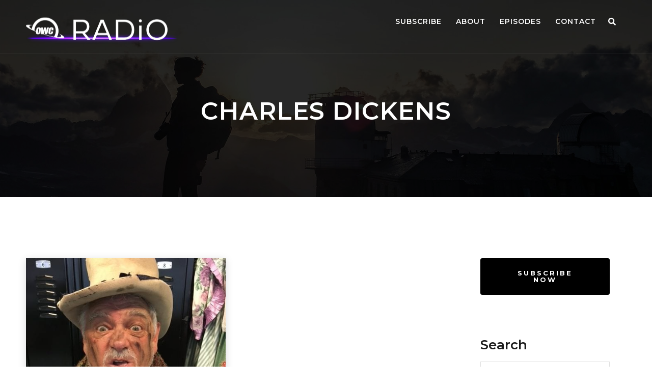

--- FILE ---
content_type: text/html; charset=UTF-8
request_url: https://eshop.macsales.com/owc-radio/tag/charles-dickens/
body_size: 40921
content:
<!doctype html>
<html lang="en-US">
<head>
	<meta charset="UTF-8">
	<meta name="viewport" content="width=device-width, initial-scale=1">
	<link rel="profile" href="//gmpg.org/xfn/11">
	<link rel="pingback" href="https://eshop.macsales.com/owc-radio/xmlrpc.php" />
	<title>Charles Dickens &#8211; OWC RADiO</title>
<meta name='robots' content='max-image-preview:large' />
<link rel='dns-prefetch' href='//fonts.googleapis.com' />
<link rel='dns-prefetch' href='//s.w.org' />
<link href='//hb.wpmucdn.com' rel='preconnect' />
<link href='http://fonts.googleapis.com' rel='preconnect' />
<link href='//fonts.gstatic.com' crossorigin='' rel='preconnect' />
		<script type="text/javascript">
			window._wpemojiSettings = {"baseUrl":"https:\/\/s.w.org\/images\/core\/emoji\/13.0.1\/72x72\/","ext":".png","svgUrl":"https:\/\/s.w.org\/images\/core\/emoji\/13.0.1\/svg\/","svgExt":".svg","source":{"concatemoji":"https:\/\/eshop.macsales.com\/owc-radio\/wp-includes\/js\/wp-emoji-release.min.js?ver=5.7.2"}};
			!function(e,a,t){var n,r,o,i=a.createElement("canvas"),p=i.getContext&&i.getContext("2d");function s(e,t){var a=String.fromCharCode;p.clearRect(0,0,i.width,i.height),p.fillText(a.apply(this,e),0,0);e=i.toDataURL();return p.clearRect(0,0,i.width,i.height),p.fillText(a.apply(this,t),0,0),e===i.toDataURL()}function c(e){var t=a.createElement("script");t.src=e,t.defer=t.type="text/javascript",a.getElementsByTagName("head")[0].appendChild(t)}for(o=Array("flag","emoji"),t.supports={everything:!0,everythingExceptFlag:!0},r=0;r<o.length;r++)t.supports[o[r]]=function(e){if(!p||!p.fillText)return!1;switch(p.textBaseline="top",p.font="600 32px Arial",e){case"flag":return s([127987,65039,8205,9895,65039],[127987,65039,8203,9895,65039])?!1:!s([55356,56826,55356,56819],[55356,56826,8203,55356,56819])&&!s([55356,57332,56128,56423,56128,56418,56128,56421,56128,56430,56128,56423,56128,56447],[55356,57332,8203,56128,56423,8203,56128,56418,8203,56128,56421,8203,56128,56430,8203,56128,56423,8203,56128,56447]);case"emoji":return!s([55357,56424,8205,55356,57212],[55357,56424,8203,55356,57212])}return!1}(o[r]),t.supports.everything=t.supports.everything&&t.supports[o[r]],"flag"!==o[r]&&(t.supports.everythingExceptFlag=t.supports.everythingExceptFlag&&t.supports[o[r]]);t.supports.everythingExceptFlag=t.supports.everythingExceptFlag&&!t.supports.flag,t.DOMReady=!1,t.readyCallback=function(){t.DOMReady=!0},t.supports.everything||(n=function(){t.readyCallback()},a.addEventListener?(a.addEventListener("DOMContentLoaded",n,!1),e.addEventListener("load",n,!1)):(e.attachEvent("onload",n),a.attachEvent("onreadystatechange",function(){"complete"===a.readyState&&t.readyCallback()})),(n=t.source||{}).concatemoji?c(n.concatemoji):n.wpemoji&&n.twemoji&&(c(n.twemoji),c(n.wpemoji)))}(window,document,window._wpemojiSettings);
		</script>
		<style type="text/css">
img.wp-smiley,
img.emoji {
	display: inline !important;
	border: none !important;
	box-shadow: none !important;
	height: 1em !important;
	width: 1em !important;
	margin: 0 .07em !important;
	vertical-align: -0.1em !important;
	background: none !important;
	padding: 0 !important;
}
</style>
	<link rel='stylesheet' id='wp-block-library-css'  href='https://eshop.macsales.com/owc-radio/wp-includes/css/dist/block-library/style.min.css?ver=5.7.2' type='text/css' media='all' />
<style id='wp-block-library-inline-css' type='text/css'>
.has-text-align-justify{text-align:justify;}
</style>
<link rel='stylesheet' id='contact-form-7-css'  href='https://eshop.macsales.com/owc-radio/wp-content/plugins/contact-form-7/includes/css/styles.css?ver=5.4.1' type='text/css' media='all' />
<link rel='stylesheet' id='secondline-psb-subscribe-button-styles-css'  href='https://eshop.macsales.com/owc-radio/wp-content/plugins/podcast-subscribe-buttons/assets/css/secondline-psb-styles.css?ver=5.7.2' type='text/css' media='all' />
<link rel='stylesheet' id='secondline-audio-player-styles-css'  href='https://eshop.macsales.com/owc-radio/wp-content/plugins/secondline-custom/assets/css/secondline-audio.css?ver=5.7.2' type='text/css' media='all' />
<style id='secondline-audio-player-styles-inline-css' type='text/css'>
body #page-title-slt h1{display:}body.secondline-fancy-player .mejs-playlist-current.mejs-layer,body.secondline-fancy-player #main-container-secondline .secondline_playlist .mejs-container .mejs-controls,body.secondline-fancy-player #main-container-secondline .wp-playlist-tracks,body.secondline-fancy-player #main-container-secondline .wp-playlist-item,body.secondline-fancy-player #main-container-secondline .mejs-layers,body.secondline-fancy-player .wp-playlist-current-item,body.secondline-fancy-player .mejs-playlist-current.mejs-layer{background:}body.secondline-fancy-player #main-container-secondline .wp-playlist-item,body.secondline-fancy-player #main-container-secondline .secondline_playlist .mejs-container .mejs-controls{border-color:}body.secondline-fancy-player #main-container-secondline .wp-playlist-item-title,body.secondline-fancy-player #main-container-secondline .mejs-playlist-current.mejs-layer p{color:}body.secondline-fancy-player #main-container-secondline .wp-playlist.wp-audio-playlist .mejs-container .mejs-inner .mejs-controls button,body.secondline-fancy-player #main-container-secondline .wp-playlist.wp-audio-playlist .mejs-container .mejs-inner .mejs-controls button:before,body.secondline-fancy-player #main-container-secondline .wp-playlist.wp-audio-playlist .mejs-container .mejs-button.mejs-speed-button button{color:;border-color:}body.secondline-fancy-player #main-container-secondline .wp-playlist.wp-audio-playlist .mejs-container .mejs-inner .mejs-controls .mejs-time-rail span.mejs-time-current,body.secondline-fancy-player #main-container-secondline .wp-playlist.wp-audio-playlist .mejs-controls .mejs-horizontal-volume-slider .mejs-horizontal-volume-current,body.secondline-fancy-player #main-container-secondline .wp-playlist-item.wp-playlist-playing,body #main-container-secondline .wp-playlist-item.wp-playlist-playing:hover,body.secondline-fancy-player #main-container-secondline .mejs-container .mejs-inner .mejs-controls .mejs-time-rail span.mejs-time-loaded{background:}body.secondline-fancy-player #main-container-secondline .wp-playlist.wp-audio-playlist .mejs-container .mejs-inner .mejs-controls .mejs-time-rail span.mejs-time-loaded,body.secondline-fancy-player #main-container-secondline .wp-playlist.wp-audio-playlist .mejs-container .mejs-inner .mejs-controls .mejs-time-rail span.mejs-time-total,body.secondline-fancy-player #main-container-secondline .wp-playlist.wp-audio-playlist .mejs-container .mejs-controls .mejs-horizontal-volume-slider .mejs-horizontal-volume-total{background:}body.secondline-fancy-player #main-container-secondline .secondline_playlist .mejs-controls .mejs-horizontal-volume-slider .mejs-horizontal-volume-handle,body.secondline-fancy-player #main-container-secondline .secondline_playlist .mejs-controls .mejs-time-rail .mejs-time-handle{background:;border-color:}body.secondline-fancy-player #main-container-secondline .secondline_playlist .mejs-playlist-item-description,body.secondline-fancy-player #main-container-secondline .secondline_playlist .mejs-inner .mejs-time .mejs-currenttime,body.secondline-fancy-player #main-container-secondline .secondline_playlist .mejs-inner .mejs-time .mejs-duration{color:!important}body.secondline-fancy-player #main-container-secondline .secondline_playlist li.mejs-playlist-selector-list-item.wp-playlist-item.mejs-playlist-selected{background:}
</style>
<link rel='stylesheet' id='gumbo-secondline-style-css'  href='https://eshop.macsales.com/owc-radio/wp-content/themes/gumbo-secondline/style.css?ver=5.7.2' type='text/css' media='all' />
<link rel='stylesheet' id='gumbo-secondline-child-style-css'  href='https://eshop.macsales.com/owc-radio/wp-content/themes/gumbo-secondline-child/assets/css/owc-radio.css?ver=4' type='text/css' media='all' />
<link rel='stylesheet' id='mediaelement-css'  href='https://eshop.macsales.com/owc-radio/wp-includes/js/mediaelement/mediaelementplayer-legacy.min.css?ver=4.2.16' type='text/css' media='all' />
<link rel='stylesheet' id='wp-mediaelement-css'  href='https://eshop.macsales.com/owc-radio/wp-includes/js/mediaelement/wp-mediaelement.min.css?ver=5.7.2' type='text/css' media='all' />
<link rel='stylesheet' id='secondline-style-css'  href='https://eshop.macsales.com/owc-radio/wp-content/themes/gumbo-secondline-child/style.css?ver=5.7.2' type='text/css' media='all' />
<style id='secondline-style-inline-css' type='text/css'>
.has-button-background-background-color { background-color: #e65a4b !important; }.has-button-background-color { color: #e65a4b !important; }.has-button-background-hover-background-color { background-color: #1b1b1b !important; }.has-button-background-hover-color { color: #1b1b1b !important; }.has-white-background-color { background-color: #ffffff !important; }.has-white-color { color: #ffffff !important; }.has-black-background-color { background-color: #000000 !important; }.has-black-color { color: #000000 !important; }.has-dark-gray-background-color { background-color: #2d2d2d !important; }.has-dark-gray-color { color: #2d2d2d !important; }.has-black-light-background-color { background-color: #1b1b1b !important; }.has-black-light-color { color: #1b1b1b !important; }.has-light-gray-background-color { background-color: #7c7c7c !important; }.has-light-gray-color { color: #7c7c7c !important; }
</style>
<link rel='stylesheet' id='secondline-google-fonts-css'  href='//fonts.googleapis.com/css?family=Montserrat%3A300%2C400%2C600%2C700%7CPoppins%3A400%2C500%2C700%7C%26subset%3Dlatin&#038;ver=1.0.0' type='text/css' media='all' />
<link rel='stylesheet' id='secondline-themes-custom-style-css'  href='https://eshop.macsales.com/owc-radio/wp-content/themes/gumbo-secondline/css/secondline_themes_custom_styles.css?ver=5.7.2' type='text/css' media='all' />
<style id='secondline-themes-custom-style-inline-css' type='text/css'>
body #logo-slt img{width:300px;padding-top:px;padding-bottom:px}#main-container-secondline #content-slt p.stars a,#main-container-secondline #content-slt p.stars a:hover,#secondline-woocommerce-single-top p.price,#main-container-secondline #content-slt .star-rating,body #content-slt ul.products li.product .price,a,.secondline-post-meta i,#secondline-woocommerce-single-bottom .woocommerce-tabs ul.wc-tabs li.active a,.woocommerce-variation .woocommerce-variation-price,.woocommerce-variation .woocommerce-variation-price span.price span,body.woocommerce #content-slt div.product span.price,#secondline-woocommerce-single-bottom .woocommerce-tabs ul.wc-tabs li.active a{color:#e65a4b}body #main-container-secondline .single-player-container-secondline .mejs-container .mejs-inner .mejs-controls .mejs-time-rail span.mejs-time-current,body #main-container-secondline .single-player-container-secondline .mejs-controls .mejs-horizontal-volume-slider .mejs-horizontal-volume-current,body #main-container-secondline .mejs-container .mejs-inner .mejs-controls .mejs-time-rail span.mejs-time-current,body #main-container-secondline .mejs-controls .mejs-horizontal-volume-slider .mejs-horizontal-volume-current,body #main-container-secondline .wp-playlist-item.wp-playlist-playing,body #main-container-secondline .wp-playlist-item.wp-playlist-playing:hover{background:#e65a4b}body #main-container-secondline .mejs-container .mejs-inner .mejs-controls .mejs-time-rail span.mejs-time-loaded,body #main-container-secondline .mejs-container .mejs-inner .mejs-controls .mejs-time-rail span.mejs-time-total,body #main-container-secondline .mejs-controls .mejs-horizontal-volume-slider .mejs-horizontal-volume-total,body #main-container-secondline .single-player-container-secondline .mejs-container .mejs-inner .mejs-controls .mejs-time-rail span.mejs-time-loaded,body #main-container-secondline .single-player-container-secondline .mejs-container .mejs-inner .mejs-controls .mejs-time-rail span.mejs-time-total,body #main-container-secondline .single-player-container-secondline .mejs-controls .mejs-horizontal-volume-slider .mejs-horizontal-volume-total{background:}body #main-container-secondline .mejs-controls .mejs-time-rail .mejs-time-handle,body #main-container-secondline .mejs-controls .mejs-horizontal-volume-slider .mejs-horizontal-volume-handle{background:;border-color:}body #main-container-secondline .mejs-inner .mejs-controls span,body #main-container-secondline .mejs-inner .mejs-time .mejs-currenttime,#main-container-secondline .mejs-inner .mejs-time .mejs-duration{color:;font-size:px}body #main-container-secondline .mejs-playpause-button.mejs-play button:before,body #main-container-secondline .mejs-playpause-button.mejs-pause button:before,body #main-container-secondline .mejs-playpause-button.mejs-play button:before,body #main-container-secondline .wp-playlist .wp-playlist-next,body #main-container-secondline .wp-playlist .wp-playlist-prev,body #main-container-secondline .mejs-inner .mejs-controls button,body #main-container-secondline .mejs-container .mejs-controls .mejs-playlist.sle-selected button,#main-container-secondline .wp-playlist .wp-playlist-next:hover,#main-container-secondline .wp-playlist .wp-playlist-prev:hover,body #main-container-secondline .mejs-inner .mejs-controls button:hover,#main-container-secondline .single-player-container-secondline .mejs-playpause-button.mejs-play button:before,body #main-container-secondline .mejs-button.mejs-jump-forward-button button:before,body #main-container-secondline .mejs-button.mejs-skip-back-button button:before{color:}body #main-container-secondline .mejs-container .mejs-controls .mejs-playlist.sle-selected button,#main-container-secondline .wp-playlist .wp-playlist-next:hover,#main-container-secondline .wp-playlist .wp-playlist-prev:hover,body #main-container-secondline .mejs-inner .mejs-controls .mejs-playpause-button:hover button,body #main-container-secondline .mejs-playpause-button.mejs-play:hover button:before,body #main-container-secondline .mejs-playpause-button.mejs-pause:hover button:before,body #main-container-secondline .mejs-playpause-button.mejs-play button:hover:before,body #main-container-secondline .wp-playlist .wp-playlist-next:hover,body #main-container-secondline .wp-playlist .wp-playlist-prev:hover,body #main-container-secondline .mejs-inner .mejs-controls button:hover,body #main-container-secondline .mejs-container .mejs-controls .mejs-playlist.sle-selected button:hover,#main-container-secondline .wp-playlist .wp-playlist-next:hover,#main-container-secondline .wp-playlist .wp-playlist-prev:hover,body #main-container-secondline .mejs-inner .mejs-controls button:hover,#main-container-secondline .single-player-container-secondline .mejs-playpause-button.mejs-play button:hover:before,#main-container-secondline .single-player-container-secondline .mejs-volume-button.mejs-mute button:hover:before,body #main-container-secondline .mejs-button.mejs-jump-forward-button:hover button:before,body #main-container-secondline .mejs-button.mejs-skip-back-button:hover button:before{color:}body #main-container-secondline a.powerpress_link_pinw:before,body #main-container-secondline a.podcast-meta-new-window:before,body #main-container-secondline a.powerpress_link_d:before,body #main-container-secondline a.podcast-meta-download:before,body #main-container-secondline .mejs-button.mejs-speed-button button{color:}body #main-container-secondline .mejs-button.mejs-speed-button button{border-color:}a:hover{color:#2d2d2d}header .sf-mega{margin-left:-700px;width:1400px}body .elementor-section.elementor-section-boxed > .elementor-container{max-width:1400px}.width-container-slt{width:1400px}body.secondline-themes-header-sidebar-before #secondline-inline-icons .secondline-themes-social-icons,body.secondline-themes-header-sidebar-before:before,header#masthead-slt{background-color:;background-repeat:no-repeat;background-position:center center;background-size:cover}header#masthead-slt:after{display:block;background:rgba(255,255,255,0.05)}.secondline-fixed-scrolled header#masthead-slt:after{display:block;background:rgba(0,0,0,0.15)}body{background-color:#ffffff;background-repeat:no-repeat;background-position:center center;background-size:cover;background-attachment:fixed}#page-title-slt{background-color:#1b1b1b;background-image:url(https://eshop.macsales.com/owc-radio/wp-content/themes/gumbo-secondline/images/page-title.jpg);padding-top:200px;padding-bottom:150px;background-repeat:no-repeat;background-position:center center;background-size:cover}#page-title-slt:before{background:rgba(0,0,0,0.35)}.sidebar-item{background:}.sidebar-item{margin-bottom:px}.sidebar ul ul,.sidebar ul li,.widget .widget_shopping_cart_content p.buttons{border-color:#e5e5e5}#page-title-slt-post-page{background-color:#1b1b1b;background-image:url(https://eshop.macsales.com/owc-radio/wp-content/themes/gumbo-secondline/images/page-title.jpg);background-repeat:no-repeat;background-position:center center;background-size:cover}.secondline-themes-feaured-image{background:}body.blog a.more-link,body.archive a.more-link,body.search a.more-link{color:}.secondline-themes-default-blog-overlay:hover a img,.secondline-themes-feaured-image:hover a img{opacity:1}h2.secondline-blog-title a{color:#1b1b1b}h2.secondline-blog-title a:hover{color:#3d3d3d}body h2.overlay-secondline-blog-title,body .overlay-blog-meta-category-list span,body .secondline-themes-default-blog-overlay .secondline-post-meta,body .overlay-blog-floating-comments-viewcount{color:#ffffff}.secondline-blog-content{background:#ffffff}#page-title-slt-post-page,#page-title-slt-post-page .secondline-themes-gallery .blog-single-gallery-post-format{min-height:700px}#blog-post-title-meta-container{padding-top:300px;padding-bottom:100px}body.blog .post-list-player-container-secondline,body.archive .post-list-player-container-secondline,body.search .post-list-player-container-secondline{display:none}#main-container-secondline .form-submit input#submit,#main-container-secondline input.button,#main-container-secondline button.button,#main-container-secondline a.button,.infinite-nav-slt a,#newsletter-form-fields input.button,a.secondline-themes-button,.secondline-themes-sticky-post,.post-password-form input[type=submit],#respond input#submit,.wpcf7-form input.wpcf7-submit,body .mc4wp-form input[type='submit'],#main-container-secondline .wp-block-button a.wp-block-button__link,#content-slt button.wpforms-submit{font-size:14px;background:#e65a4b;color:#ffffff}#main-container-secondline button.button,#main-container-secondline a.button{font-size:13px}#main-container-secondline .form-submit input#submit:hover,#main-container-secondline input.button:hover,#main-container-secondline button.button:hover,#main-container-secondline a.button:hover,.infinite-nav-slt a:hover,#newsletter-form-fields input.button:hover,a.secondline-themes-button:hover,.post-password-form input[type=submit]:hover,#respond input#submit:hover,.wpcf7-form input.wpcf7-submit:hover,body .mc4wp-form input[type='submit']:hover,#main-container-secondline .wp-block-button a.wp-block-button__link:hover,#content-slt button.wpforms-submit:hover{background:#1b1b1b;color:#ffffff}form#mc-embedded-subscribe-form .mc-field-group input:focus,.widget select:focus,#newsletter-form-fields input:focus,.wpcf7-form select:focus,blockquote,.post-password-form input:focus,.search-form input.search-field:focus,#respond textarea:focus,#respond input:focus,.wpcf7-form input:focus,.wpcf7-form textarea:focus,.wp-block-pullquote,#content-slt .wpforms-container select:focus,#content-slt .wpforms-container input:focus,#content-slt .wpforms-container textarea:focus{border-color:#e65a4b}.secondline-themes-transparent-header .secondline-fixed-scrolled header#masthead-slt,.secondline-fixed-scrolled header#masthead-slt,#secondline-fixed-nav.secondline-fixed-scrolled{background-color:rgba(27,27,27,0.95)}body .secondline-fixed-scrolled #logo-slt img{width:200px;padding-top:px;padding-bottom:px}.secondline-fixed-scrolled .secondline-mini-banner-icon{top:-18px}.secondline-fixed-scrolled #secondline-inline-icons .secondline-themes-social-icons a{padding-top:-3px;padding-bottom:-3px}nav#secondline-themes-right-navigation ul{padding-top:-20px}.secondline-fixed-scrolled #secondline-shopping-cart-count span.secondline-cart-count{top:px}.secondline-fixed-scrolled #secondline-themes-header-search-icon i.fa-search,.secondline-fixed-scrolled #secondline-themes-header-cart-icon{padding-top:-5px;padding-bottom:-5px}secondline-fixed-scrolled #secondline-shopping-cart-count a.secondline-count-icon-nav i.shopping-cart-header-icon{padding-top:-6px;padding-bottom:-6px}.secondline-fixed-scrolled .sf-menu a{padding-top:px;padding-bottom:px}#secondline-shopping-cart-count a.secondline-count-icon-nav,nav#site-navigation{letter-spacing:0.5px}#secondline-inline-icons .secondline-themes-social-icons a{color:#ffffff;padding-top:36px;padding-bottom:36px;font-size:14px}.mobile-menu-icon-slt{min-width:20px;color:#ffffff;padding-top:32px;padding-bottom:30px;font-size:20px}.mobile-menu-icon-slt span.secondline-mobile-menu-text{font-size:14px}#secondline-shopping-cart-count span.secondline-cart-count{top:34px}#secondline-shopping-cart-count a.secondline-count-icon-nav i.shopping-cart-header-icon{color:#ffffff;background:#213a70;padding-top:29px;padding-bottom:29px;font-size:26px}#secondline-shopping-cart-count a.secondline-count-icon-nav i.shopping-cart-header-icon:hover,.activated-class #secondline-shopping-cart-count a.secondline-count-icon-nav i.shopping-cart-header-icon{color:#ffffff;background:#254682}#secondline-themes-header-search-icon i.fa-search,#secondline-themes-header-cart-icon{color:#ffffff;padding-top:35px;padding-bottom:35px;font-size:15px;line-height:1}nav#secondline-themes-right-navigation ul{padding-top:15px}nav#secondline-themes-right-navigation ul li a{font-size:14px}.sf-menu a{color:#ffffff;padding-top:35px;padding-bottom:35px;font-size:14px}.secondline_themes_force_light_navigation_color .secondline-fixed-scrolled #secondline-inline-icons .secondline-themes-social-icons a,.secondline_themes_force_dark_navigation_color .secondline-fixed-scrolled #secondline-inline-icons .secondline-themes-social-icons a,.secondline_themes_force_dark_navigation_color .secondline-fixed-scrolled #secondline-themes-header-search-icon i.fa-search,.secondline_themes_force_dark_navigation_color .secondline-fixed-scrolled .sf-menu a,.secondline_themes_force_light_navigation_color .secondline-fixed-scrolled #secondline-themes-header-search-icon i.fa-search,.secondline_themes_force_light_navigation_color .secondline-fixed-scrolled .sf-menu a{color:#ffffff}.secondline_themes_force_light_navigation_color .secondline-fixed-scrolled #secondline-inline-icons .secondline-themes-social-icons a:hover,.secondline_themes_force_dark_navigation_color .secondline-fixed-scrolled #secondline-inline-icons .secondline-themes-social-icons a:hover,.active-mobile-icon-slt .mobile-menu-icon-slt,.mobile-menu-icon-slt:hover,.secondline_themes_force_dark_navigation_color .secondline-fixed-scrolled #secondline-themes-header-search-icon:hover i.fa-search,.secondline_themes_force_dark_navigation_color .secondline-fixed-scrolled #secondline-themes-header-search-icon.active-search-icon-slt i.fa-search,.secondline_themes_force_dark_navigation_color .secondline-fixed-scrolled #secondline-inline-icons .secondline-themes-social-icons a:hover,.secondline_themes_force_dark_navigation_color .secondline-fixed-scrolled #secondline-shopping-cart-count a.secondline-count-icon-nav:hover,.secondline_themes_force_dark_navigation_color .secondline-fixed-scrolled .sf-menu a:hover,.secondline_themes_force_dark_navigation_color .secondline-fixed-scrolled .sf-menu li.sfHover a,.secondline_themes_force_dark_navigation_color .secondline-fixed-scrolled .sf-menu li.current-menu-item a,.secondline_themes_force_light_navigation_color .secondline-fixed-scrolled #secondline-themes-header-search-icon:hover i.fa-search,.secondline_themes_force_light_navigation_color .secondline-fixed-scrolled #secondline-themes-header-search-icon.active-search-icon-slt i.fa-search,.secondline_themes_force_light_navigation_color .secondline-fixed-scrolled #secondline-inline-icons .secondline-themes-social-icons a:hover,.secondline_themes_force_light_navigation_color .secondline-fixed-scrolled #secondline-shopping-cart-count a.secondline-count-icon-nav:hover,.secondline_themes_force_light_navigation_color .secondline-fixed-scrolled .sf-menu a:hover,.secondline_themes_force_light_navigation_color .secondline-fixed-scrolled .sf-menu li.sfHover a,.secondline_themes_force_light_navigation_color .secondline-fixed-scrolled .sf-menu li.current-menu-item a,#secondline-themes-header-search-icon:hover i.fa-search,#secondline-themes-header-search-icon.active-search-icon-slt i.fa-search,#secondline-inline-icons .secondline-themes-social-icons a:hover,#secondline-shopping-cart-count a.secondline-count-icon-nav:hover,.sf-menu a:hover,.sf-menu li.sfHover a,.sf-menu li.current-menu-item a,#secondline-themes-header-cart-icon:hover{color:#fd5b44}#secondline-checkout-basket,.sf-menu ul{background:#ffffff}body #panel-search-secondline{background:}#main-nav-mobile{background:#ffffff}#main-nav-mobile{border-top:2px solid #e65a4b}ul.mobile-menu-slt li a{color:#1b1b1b}ul.mobile-menu-slt .sf-mega .sf-mega-section li a,ul.mobile-menu-slt .sf-mega .sf-mega-section,ul.mobile-menu-slt.collapsed li a,.sf-menu li li:last-child li a,.sf-mega li:last-child li a{border-color:#efefef}#panel-search-secondline,.sf-menu ul{border-color:#e65a4b}.sf-menu li li a{letter-spacing:0;font-size:13px}#secondline-checkout-basket .secondline-sub-total{font-size:13px}#panel-search-secondline input,#secondline-checkout-basket ul#secondline-cart-small li.empty{font-size:13px}.secondline-fixed-scrolled #secondline-checkout-basket,.secondline-fixed-scrolled #secondline-checkout-basket a,.secondline-fixed-scrolled .sf-menu li.sfHover li a,.secondline-fixed-scrolled .sf-menu li.sfHover li.sfHover li a,.secondline-fixed-scrolled .sf-menu li.sfHover li.sfHover li.sfHover li a,.secondline-fixed-scrolled .sf-menu li.sfHover li.sfHover li.sfHover li.sfHover li a,.secondline-fixed-scrolled .sf-menu li.sfHover li.sfHover li.sfHover li.sfHover li.sfHover li a,#panel-search-secondline .search-form input.search-field,.secondline_themes_force_dark_navigation_color .secondline-fixed-scrolled .sf-menu li.sfHover li a,.secondline_themes_force_dark_navigation_color .secondline-fixed-scrolled .sf-menu li.sfHover li.sfHover li a,.secondline_themes_force_dark_navigation_color .secondline-fixed-scrolled .sf-menu li.sfHover li.sfHover li.sfHover li a,.secondline_themes_force_dark_navigation_color .secondline-fixed-scrolled .sf-menu li.sfHover li.sfHover li.sfHover li.sfHover li a,.secondline_themes_force_dark_navigation_color .secondline-fixed-scrolled .sf-menu li.sfHover li.sfHover li.sfHover li.sfHover li.sfHover li a,.secondline_themes_force_dark_navigation_color .sf-menu li.sfHover li a,.secondline_themes_force_dark_navigation_color .sf-menu li.sfHover li.sfHover li a,.secondline_themes_force_dark_navigation_color .sf-menu li.sfHover li.sfHover li.sfHover li a,.secondline_themes_force_dark_navigation_color .sf-menu li.sfHover li.sfHover li.sfHover li.sfHover li a,.secondline_themes_force_dark_navigation_color .sf-menu li.sfHover li.sfHover li.sfHover li.sfHover li.sfHover li a,.secondline_themes_force_light_navigation_color .secondline-fixed-scrolled .sf-menu li.sfHover li a,.secondline_themes_force_light_navigation_color .secondline-fixed-scrolled .sf-menu li.sfHover li.sfHover li a,.secondline_themes_force_light_navigation_color .secondline-fixed-scrolled .sf-menu li.sfHover li.sfHover li.sfHover li a,.secondline_themes_force_light_navigation_color .secondline-fixed-scrolled .sf-menu li.sfHover li.sfHover li.sfHover li.sfHover li a,.secondline_themes_force_light_navigation_color .secondline-fixed-scrolled .sf-menu li.sfHover li.sfHover li.sfHover li.sfHover li.sfHover li a,.secondline_themes_force_light_navigation_color .sf-menu li.sfHover li a,.secondline_themes_force_light_navigation_color .sf-menu li.sfHover li.sfHover li a,.secondline_themes_force_light_navigation_color .sf-menu li.sfHover li.sfHover li.sfHover li a,.secondline_themes_force_light_navigation_color .sf-menu li.sfHover li.sfHover li.sfHover li.sfHover li a,.secondline_themes_force_light_navigation_color .sf-menu li.sfHover li.sfHover li.sfHover li.sfHover li.sfHover li a,.sf-menu li.sfHover.highlight-button li a,.sf-menu li.current-menu-item.highlight-button li a,.secondline-fixed-scrolled #secondline-checkout-basket a.cart-button-header-cart:hover,.secondline-fixed-scrolled #secondline-checkout-basket a.checkout-button-header-cart:hover,#secondline-checkout-basket a.cart-button-header-cart:hover,#secondline-checkout-basket a.checkout-button-header-cart:hover,#secondline-checkout-basket,#secondline-checkout-basket a,.sf-menu li.sfHover li a,.sf-menu li.sfHover li.sfHover li a,.sf-menu li.sfHover li.sfHover li.sfHover li a,.sf-menu li.sfHover li.sfHover li.sfHover li.sfHover li a,.sf-menu li.sfHover li.sfHover li.sfHover li.sfHover li.sfHover li a{color:#1b1b1b}.secondline-fixed-scrolled .sf-menu li li a:hover,.secondline-fixed-scrolled .sf-menu li.sfHover li a,.secondline-fixed-scrolled .sf-menu li.current-menu-item li a,.sf-menu li.sfHover li a,.sf-menu li.sfHover li.sfHover li a,.sf-menu li.sfHover li.sfHover li.sfHover li a,.sf-menu li.sfHover li.sfHover li.sfHover li.sfHover li a,.sf-menu li.sfHover li.sfHover li.sfHover li.sfHover li.sfHover li a{background:none}.secondline-fixed-scrolled #secondline-checkout-basket a:hover,.secondline-fixed-scrolled #secondline-checkout-basket ul#secondline-cart-small li h6,.secondline-fixed-scrolled #secondline-checkout-basket .secondline-sub-total span.total-number-add,.secondline-fixed-scrolled .sf-menu li.sfHover li a:hover,.secondline-fixed-scrolled .sf-menu li.sfHover li.sfHover a,.secondline-fixed-scrolled .sf-menu li.sfHover li li a:hover,.secondline-fixed-scrolled .sf-menu li.sfHover li.sfHover li.sfHover a,.secondline-fixed-scrolled .sf-menu li.sfHover li li li a:hover,.secondline-fixed-scrolled .sf-menu li.sfHover li.sfHover li.sfHover a:hover,.secondline-fixed-scrolled .sf-menu li.sfHover li.sfHover li.sfHover li.sfHover a,.secondline-fixed-scrolled .sf-menu li.sfHover li li li li a:hover,.secondline-fixed-scrolled .sf-menu li.sfHover li.sfHover li.sfHover li.sfHover a:hover,.secondline-fixed-scrolled .sf-menu li.sfHover li.sfHover li.sfHover li.sfHover li.sfHover a,.secondline-fixed-scrolled .sf-menu li.sfHover li li li li li a:hover,.secondline-fixed-scrolled .sf-menu li.sfHover li.sfHover li.sfHover li.sfHover li.sfHover a:hover,.secondline-fixed-scrolled .sf-menu li.sfHover li.sfHover li.sfHover li.sfHover li.sfHover li.sfHover a,.secondline_themes_force_dark_navigation_color .secondline-fixed-scrolled .sf-menu li.sfHover li a:hover,.secondline_themes_force_dark_navigation_color .secondline-fixed-scrolled .sf-menu li.sfHover li.sfHover a,.secondline_themes_force_dark_navigation_color .secondline-fixed-scrolled .sf-menu li.sfHover li li a:hover,.secondline_themes_force_dark_navigation_color .secondline-fixed-scrolled .sf-menu li.sfHover li.sfHover li.sfHover a,.secondline_themes_force_dark_navigation_color .secondline-fixed-scrolled .sf-menu li.sfHover li li li a:hover,.secondline_themes_force_dark_navigation_color .secondline-fixed-scrolled .sf-menu li.sfHover li.sfHover li.sfHover a:hover,.secondline_themes_force_dark_navigation_color .secondline-fixed-scrolled .sf-menu li.sfHover li.sfHover li.sfHover li.sfHover a,.secondline_themes_force_dark_navigation_color .secondline-fixed-scrolled .sf-menu li.sfHover li li li li a:hover,.secondline_themes_force_dark_navigation_color .secondline-fixed-scrolled .sf-menu li.sfHover li.sfHover li.sfHover li.sfHover a:hover,.secondline_themes_force_dark_navigation_color .secondline-fixed-scrolled .sf-menu li.sfHover li.sfHover li.sfHover li.sfHover li.sfHover a,.secondline_themes_force_dark_navigation_color .secondline-fixed-scrolled .sf-menu li.sfHover li li li li li a:hover,.secondline_themes_force_dark_navigation_color .secondline-fixed-scrolled .sf-menu li.sfHover li.sfHover li.sfHover li.sfHover li.sfHover a:hover,.secondline_themes_force_dark_navigation_color .secondline-fixed-scrolled .sf-menu li.sfHover li.sfHover li.sfHover li.sfHover li.sfHover li.sfHover a,.secondline_themes_force_dark_navigation_color .sf-menu li.sfHover li a:hover,.secondline_themes_force_dark_navigation_color .sf-menu li.sfHover li.sfHover a,.secondline_themes_force_dark_navigation_color .sf-menu li.sfHover li li a:hover,.secondline_themes_force_dark_navigation_color .sf-menu li.sfHover li.sfHover li.sfHover a,.secondline_themes_force_dark_navigation_color .sf-menu li.sfHover li li li a:hover,.secondline_themes_force_dark_navigation_color .sf-menu li.sfHover li.sfHover li.sfHover a:hover,.secondline_themes_force_dark_navigation_color .sf-menu li.sfHover li.sfHover li.sfHover li.sfHover a,.secondline_themes_force_dark_navigation_color .sf-menu li.sfHover li li li li a:hover,.secondline_themes_force_dark_navigation_color .sf-menu li.sfHover li.sfHover li.sfHover li.sfHover a:hover,.secondline_themes_force_dark_navigation_color .sf-menu li.sfHover li.sfHover li.sfHover li.sfHover li.sfHover a,.secondline_themes_force_dark_navigation_color .sf-menu li.sfHover li li li li li a:hover,.secondline_themes_force_dark_navigation_color .sf-menu li.sfHover li.sfHover li.sfHover li.sfHover li.sfHover a:hover,.secondline_themes_force_dark_navigation_color .sf-menu li.sfHover li.sfHover li.sfHover li.sfHover li.sfHover li.sfHover a,.secondline_themes_force_light_navigation_color .secondline-fixed-scrolled .sf-menu li.sfHover li a:hover,.secondline_themes_force_light_navigation_color .secondline-fixed-scrolled .sf-menu li.sfHover li.sfHover a,.secondline_themes_force_light_navigation_color .secondline-fixed-scrolled .sf-menu li.sfHover li li a:hover,.secondline_themes_force_light_navigation_color .secondline-fixed-scrolled .sf-menu li.sfHover li.sfHover li.sfHover a,.secondline_themes_force_light_navigation_color .secondline-fixed-scrolled .sf-menu li.sfHover li li li a:hover,.secondline_themes_force_light_navigation_color .secondline-fixed-scrolled .sf-menu li.sfHover li.sfHover li.sfHover a:hover,.secondline_themes_force_light_navigation_color .secondline-fixed-scrolled .sf-menu li.sfHover li.sfHover li.sfHover li.sfHover a,.secondline_themes_force_light_navigation_color .secondline-fixed-scrolled .sf-menu li.sfHover li li li li a:hover,.secondline_themes_force_light_navigation_color .secondline-fixed-scrolled .sf-menu li.sfHover li.sfHover li.sfHover li.sfHover a:hover,.secondline_themes_force_light_navigation_color .secondline-fixed-scrolled .sf-menu li.sfHover li.sfHover li.sfHover li.sfHover li.sfHover a,.secondline_themes_force_light_navigation_color .secondline-fixed-scrolled .sf-menu li.sfHover li li li li li a:hover,.secondline_themes_force_light_navigation_color .secondline-fixed-scrolled .sf-menu li.sfHover li.sfHover li.sfHover li.sfHover li.sfHover a:hover,.secondline_themes_force_light_navigation_color .secondline-fixed-scrolled .sf-menu li.sfHover li.sfHover li.sfHover li.sfHover li.sfHover li.sfHover a,.secondline_themes_force_light_navigation_color .sf-menu li.sfHover li a:hover,.secondline_themes_force_light_navigation_color .sf-menu li.sfHover li.sfHover a,.secondline_themes_force_light_navigation_color .sf-menu li.sfHover li li a:hover,.secondline_themes_force_light_navigation_color .sf-menu li.sfHover li.sfHover li.sfHover a,.secondline_themes_force_light_navigation_color .sf-menu li.sfHover li li li a:hover,.secondline_themes_force_light_navigation_color .sf-menu li.sfHover li.sfHover li.sfHover a:hover,.secondline_themes_force_light_navigation_color .sf-menu li.sfHover li.sfHover li.sfHover li.sfHover a,.secondline_themes_force_light_navigation_color .sf-menu li.sfHover li li li li a:hover,.secondline_themes_force_light_navigation_color .sf-menu li.sfHover li.sfHover li.sfHover li.sfHover a:hover,.secondline_themes_force_light_navigation_color .sf-menu li.sfHover li.sfHover li.sfHover li.sfHover li.sfHover a,.secondline_themes_force_light_navigation_color .sf-menu li.sfHover li li li li li a:hover,.secondline_themes_force_light_navigation_color .sf-menu li.sfHover li.sfHover li.sfHover li.sfHover li.sfHover a:hover,.secondline_themes_force_light_navigation_color .sf-menu li.sfHover li.sfHover li.sfHover li.sfHover li.sfHover li.sfHover a,.sf-menu li.sfHover.highlight-button li a:hover,.sf-menu li.current-menu-item.highlight-button li a:hover,#secondline-checkout-basket a.cart-button-header-cart,#secondline-checkout-basket a.checkout-button-header-cart,#secondline-checkout-basket a:hover,#secondline-checkout-basket ul#secondline-cart-small li h6,#secondline-checkout-basket .secondline-sub-total span.total-number-add,.sf-menu li.sfHover li a:hover,.sf-menu li.sfHover li.sfHover a,.sf-menu li.sfHover li li a:hover,.sf-menu li.sfHover li.sfHover li.sfHover a,.sf-menu li.sfHover li li li a:hover,.sf-menu li.sfHover li.sfHover li.sfHover a:hover,.sf-menu li.sfHover li.sfHover li.sfHover li.sfHover a,.sf-menu li.sfHover li li li li a:hover,.sf-menu li.sfHover li.sfHover li.sfHover li.sfHover a:hover,.sf-menu li.sfHover li.sfHover li.sfHover li.sfHover li.sfHover a,.sf-menu li.sfHover li li li li li a:hover,.sf-menu li.sfHover li.sfHover li.sfHover li.sfHover li.sfHover a:hover,.sf-menu li.sfHover li.sfHover li.sfHover li.sfHover li.sfHover li.sfHover a{color:#000}.secondline_themes_force_dark_navigation_color .secondline-fixed-scrolled #secondline-shopping-cart-count span.secondline-cart-count,.secondline_themes_force_light_navigation_color .secondline-fixed-scrolled #secondline-shopping-cart-count span.secondline-cart-count,#secondline-shopping-cart-count span.secondline-cart-count{background:#ffffff;color:#0a0715}.secondline-fixed-scrolled .sf-menu .secondline-mini-banner-icon,.secondline-mini-banner-icon{color:#ffffff}.secondline-mini-banner-icon{top:17px;right:9px}.secondline_themes_force_light_navigation_color .secondline-fixed-scrolled .sf-menu li.current-menu-item.highlight-button a:hover:before,.secondline_themes_force_light_navigation_color .secondline-fixed-scrolled .sf-menu li.highlight-button a:hover:before,.sf-menu li.current-menu-item.highlight-button a:hover:before,.sf-menu li.highlight-button a:hover:before{width:100%}#secondline-checkout-basket ul#secondline-cart-small li,#secondline-checkout-basket .secondline-sub-total,#panel-search-secondline .search-form input.search-field,.sf-mega li:last-child li a,body header .sf-mega li:last-child li a,.sf-menu li li a,.sf-mega h2.mega-menu-heading,.sf-mega ul,body .sf-mega ul,#secondline-checkout-basket .secondline-sub-total,#secondline-checkout-basket ul#secondline-cart-small li{border-color:#efefef}#secondline-inline-icons .secondline-themes-social-icons a{padding-left:11px;padding-right:11px}#secondline-themes-header-search-icon i.fa-search,#secondline-themes-header-cart-icon{padding-left:18px;padding-right:18px}#secondline-inline-icons .secondline-themes-social-icons{padding-right:11px}.sf-menu a{padding-left:18px;padding-right:18px}.sf-menu li.highlight-button{margin-right:11px;margin-left:11px}.sf-arrows .sf-with-ul{padding-right:33px}.sf-arrows .sf-with-ul:after{right:27px}.rtl .sf-arrows .sf-with-ul{padding-right:18px;padding-left:33px}.rtl .sf-arrows .sf-with-ul:after{right:auto;left:27px}@media only screen and (min-width:960px) and (max-width:1300px){#page-title-slt-post-page,#page-title-slt-post-page .secondline-themes-gallery .blog-single-gallery-post-format{min-height:620px}nav#secondline-themes-right-navigation ul li a{padding-left:16px;padding-right:16px}#post-secondary-page-title-slt,#page-title-slt{padding-top:190px;padding-bottom:140px}.sf-menu a{padding-left:14px;padding-right:14px}.sf-menu li.highlight-button{margin-right:6px;margin-left:6px}.sf-arrows .sf-with-ul{padding-right:31px}.sf-arrows .sf-with-ul:after{right:25px}.rtl .sf-arrows .sf-with-ul{padding-left:18px;padding-left:31px}.rtl .sf-arrows .sf-with-ul:after{right:auto;left:25px}#secondline-inline-icons .secondline-themes-social-icons a{padding-left:6px;padding-right:6px}#secondline-themes-header-search-icon i.fa-search,#secondline-themes-header-cart-icon{padding-left:14px;padding-right:14px}#secondline-inline-icons .secondline-themes-social-icons{padding-right:6px}}													header .secondline-themes-social-icons a,header #secondline-inline-icons .secondline-themes-social-icons a{color:#ffffff}footer#site-footer{background:#1b1b1b;background-repeat:no-repeat;background-position:center center;background-size:cover}footer#site-footer #secondline-themes-copyright a{color:#fd5b44}footer#site-footer #secondline-themes-copyright a:hover{color:#ffffff}#secondline-themes-copyright{background:#171717}#secondline-themes-lower-widget-container .widget,#widget-area-secondline .widget{padding:120px 0 25px 0}#copyright-text{padding:18px 0 15px 0}footer#site-footer .secondline-themes-social-icons{padding-top:0;padding-bottom:0}footer#site-footer ul.secondline-themes-social-widget li a,footer#site-footer #secondline-themes-copyright .secondline-themes-social-icons a,footer#site-footer .secondline-themes-social-icons a{color:rgba(255,255,255,0.7)}.sidebar ul.secondline-themes-social-widget li a,footer#site-footer ul.secondline-themes-social-widget li a,footer#site-footer .secondline-themes-social-icons a{background:rgba(255,255,255,0.3)}footer#site-footer ul.secondline-themes-social-widget li a:hover,footer#site-footer #secondline-themes-copyright .secondline-themes-social-icons a:hover,footer#site-footer .secondline-themes-social-icons a:hover{color:rgba(0,0,0,1)}.sidebar ul.secondline-themes-social-widget li a:hover,footer#site-footer ul.secondline-themes-social-widget li a:hover,footer#site-footer .secondline-themes-social-icons a:hover{background:rgba(255,255,255,1)}footer#site-footer .secondline-themes-social-icons li a{margin-right:5px;margin-left:5px}footer#site-footer .secondline-themes-social-icons a,footer#site-footer #secondline-themes-copyright .secondline-themes-social-icons a{font-size:12px;width:12px;height:12px;line-height:12px}#secondline-themes-footer-logo{max-width:250px;padding-top:45px;padding-bottom:0;padding-right:0;padding-left:0}#secondline-woocommerce-single-top,#secondline-woocommerce-messages-top{background-color:#f5f5f5}body .secondline-woocommerce-index-content-bg{background:#f7f7f7}body #logo-slt img.secondline-themes-mobile{display:none}@media only screen and (max-width:959px){#page-title-slt-post-page,#page-title-slt-post-page .secondline-themes-gallery .blog-single-gallery-post-format{min-height:480px}#post-secondary-page-title-slt,#page-title-slt{padding-top:170px;padding-bottom:120px}.secondline-themes-transparent-header header#masthead-slt{background-color:;background-repeat:no-repeat;background-position:center center;background-size:cover}body #logo-slt img{width:200px}}	@media only screen and (max-width:959px){#secondline-themes-lower-widget-container .widget,#widget-area-secondline .widget{padding:70px 0 -25px 0}}	@media only screen and (min-width:960px) and (max-width:1500px){body #main-container-secondline .width-container-slt,.width-container-slt{width:92%;padding:0;position:relative;padding-left:0;padding-right:0}body .elementor-section.elementor-section-boxed > .elementor-container{max-width:92%}body #main-container-secondline{width:100%}footer#site-footer.secondline-themes-footer-full-width .width-container-slt,.secondline-themes-page-title-full-width #page-title-slt .width-container-slt,.secondline-themes-header-full-width header#masthead-slt .width-container-slt{width:92%;position:relative;padding:0}.secondline-themes-header-full-width-no-gap.secondline-themes-header-cart-width-adjustment header#masthead-slt .width-container-slt,.secondline-themes-header-full-width.secondline-themes-header-cart-width-adjustment header#masthead-slt .width-container-slt{width:98%;margin-left:2%;padding-right:0}#secondline-shopping-cart-toggle.activated-class a i.shopping-cart-header-icon,#secondline-shopping-cart-count i.shopping-cart-header-icon{padding-left:24px;padding-right:24px}#secondline-shopping-cart-count span.secondline-cart-count{right:14px}header .sf-mega{margin-right:2%;width:98%;left:0;margin-left:auto}}::-moz-selection{color:#ffffff;background:#fd5b44}::selection{color:#ffffff;background:#fd5b44}
</style>
<link rel='stylesheet' id='jetpack_css-css'  href='https://eshop.macsales.com/owc-radio/wp-content/plugins/jetpack/css/jetpack.css?ver=9.8.3' type='text/css' media='all' />
<script type='text/javascript' src='https://eshop.macsales.com/owc-radio/wp-includes/js/jquery/jquery.min.js?ver=3.5.1' id='jquery-core-js'></script>
<script type='text/javascript' src='https://eshop.macsales.com/owc-radio/wp-includes/js/jquery/jquery-migrate.min.js?ver=3.3.2' id='jquery-migrate-js'></script>
<script type='text/javascript' src='https://eshop.macsales.com/owc-radio/wp-content/themes/gumbo-secondline-child/assets/js/owc-radio.js?ver=4' id='gumbo-secondline-js-js'></script>
<link rel="https://api.w.org/" href="https://eshop.macsales.com/owc-radio/wp-json/" /><link rel="alternate" type="application/json" href="https://eshop.macsales.com/owc-radio/wp-json/wp/v2/tags/453" /><link rel="EditURI" type="application/rsd+xml" title="RSD" href="https://eshop.macsales.com/owc-radio/xmlrpc.php?rsd" />
<link rel="wlwmanifest" type="application/wlwmanifest+xml" href="https://eshop.macsales.com/owc-radio/wp-includes/wlwmanifest.xml" /> 
<meta name="generator" content="WordPress 5.7.2" />
            <script type="text/javascript"><!--
                                function powerpress_pinw(pinw_url){window.open(pinw_url, 'PowerPressPlayer','toolbar=0,status=0,resizable=1,width=460,height=320');	return false;}
                //-->

                // tabnab protection
                window.addEventListener('load', function () {
                    // make all links have rel="noopener noreferrer"
                    document.querySelectorAll('a[target="_blank"]').forEach(link => {
                        link.setAttribute('rel', 'noopener noreferrer');
                    });
                });
            </script>
            <style type='text/css'>img#wpstats{display:none}</style>
		<link rel="icon" href="https://eshop.macsales.com/owc-radio/wp-content/uploads/2019/07/cropped-OWC-RADiO-cover-art-32x32.jpg" sizes="32x32" />
<link rel="icon" href="https://eshop.macsales.com/owc-radio/wp-content/uploads/2019/07/cropped-OWC-RADiO-cover-art-192x192.jpg" sizes="192x192" />
<link rel="apple-touch-icon" href="https://eshop.macsales.com/owc-radio/wp-content/uploads/2019/07/cropped-OWC-RADiO-cover-art-180x180.jpg" />
<meta name="msapplication-TileImage" content="https://eshop.macsales.com/owc-radio/wp-content/uploads/2019/07/cropped-OWC-RADiO-cover-art-270x270.jpg" />
		<style type="text/css" id="wp-custom-css">
			

figcaption {
	font-size: .8em; 
}

.bctt-click-to-tweet {
	background: #DAF0FE; 
	border-color: #AFDBFB;
	width: 75%;
	margin: auto;
	margin-bottom: 1.5em;
}

.columns-2 {
	columns: 2;
}

.columns-3 {
	columns: 3;
}

.elementor-550 .elementor-element.elementor-element-iqvwqkp:not(.elementor-motion-effects-element-type-background), .elementor-550 .elementor-element.elementor-element-iqvwqkp > .elementor-motion-effects-container > .elementor-motion-effects-layer {
    background: none;
}

.moove-gdpr-tab-main-content a:focus { color: #e65a4b !important }

#main-container-secondline div.podcast_meta, #main-container-secondline p.powerpress_links {
	visibility: unset !important;
	font-size: 0 !important;
}

#main-container-secondline a.powerpress_link_pinw, #main-container-secondline a.podcast-meta-new-window {
    visibility: unset !important;
}

a.powerpress_link_e {
    visibility: hidden;
}

#main-container-secondline .mejs-controls .mejs-button button:focus-visible {
    outline: 2px solid #e65a4b !important;
    outline-offset: 1px !important;
}

#main-container-secondline .mejs-container.mejs-audio:focus-visible, .mejs-audio:focus-visible {
    outline: 2px solid #e65a4b !important;
    outline-offset: 1px !important;
}

#main-container-secondline p.powerpress_links a, #main-container-secondline .podcast_meta a {
    top: -47px;
    right: 24px;
}

#main-container-secondline p.powerpress_links a.powerpress_link_d, #main-container-secondline .podcast_meta a.powerpress_link_d {
    right: -20px;
    top: -50px;
}

body.secondline-fancy-player #main-container-secondline .powerpress_links a.powerpress_link_pinw:before, body.secondline-fancy-player #main-container-secondline .podcast_meta a.podcast-meta-new-window:before {
    top: 0;
    right: 0;
}

body.secondline-fancy-player #main-container-secondline .powerpress_links a.powerpress_link_d:before, body.secondline-fancy-player #main-container-secondline .podcast_meta a.podcast-meta-download:before {
    top: 0;
    right: 0;
}

body #main-container-secondline a.powerpress_link_d:before, body #main-container-secondline a.podcast-meta-download:before {
    position: relative;
}

a:focus-visible {
        outline: 2px solid #e65a4b !important;
        outline-offset: 1px !important;
}

.mejs-time-slider:focus-visible {
	        outline: 2px solid #e65a4b !important;
        outline-offset: 1px !important;
}


@media (max-width: 767px) {
    .elementor-550 .elementor-element.elementor-element-d498951 .secondline-elements-slider-background,
    .elementor-550 .elementor-element.elementor-element-d498951 .secondline-themes-post-slider-main {
        height: 100%;
			padding-bottom: 50px;
    }
}

		</style>
		<style id="tt-easy-google-font-styles" type="text/css">body, body input, body textarea, select, body label.wpforms-field-sublabel, body label.wpforms-field-label, #bread-crumb-container ul#breadcrumbs-slt, nav#secondline-themes-right-navigation ul li a, h2.mega-menu-heading, nav#site-navigation, body .secondline-themes-sticky-post, a.more-link, .tags-secondline a, ul.blog-single-social-sharing, .sidebar, .widget ul span.count, .secondline-page-nav span, .secondline-page-nav a, #content-slt ul.page-numbers li span.current, #content-slt ul.page-numbers li a, .infinite-nav-slt a, a#edit-profile, ul.secondline-themes-category-list li a, footer#site-footer, #copyright-text, footer#site-footer #secondline-themes-copyright ul.secondline-themes-footer-nav-container-class a,footer#site-footer ul.secondline-themes-footer-nav-container-class a { }
#content-slt a.wp-block-button__link, h1, h2, h3, h4, h5, h6, #page-title-slt h4, #secondline-checkout-basket, #panel-search-secondline, .sf-menu ul, .secondline-post-meta, .secondline-themes-default-blog-index .secondline-post-meta, body .secondline-themes-post-slider-main .secondline-post-meta, .single-secondline-post-meta, ul.secondline-filter-button-group li, #main-container-secondline .form-submit input#submit, #main-container-secondline input.button, #main-container-secondline button.button, #main-container-secondline a.button, #main-container-secondline .elementor-button-text, #newsletter-form-fields input.button, a.secondline-themes-button, .post-password-form input[type=submit], #respond input#submit, .wpcf7-form input.wpcf7-submit, #main-container-secondline .wp-block-button a.wp-block-button__link, #content-slt button.wpforms-submit, .mc4wp-form input { }
body, body input, body textarea, select, body label.wpforms-field-sublabel, body label.wpforms-field-label { color: #7c7c7c; font-family: 'Poppins'; }
nav#site-navigation, nav#secondline-themes-right-navigation, body .sf-menu a { font-family: 'Montserrat'; }
body .sf-menu ul, body .sf-menu ul a, #main-nav-mobile { }
#page-title-slt h1 { }
#page-title-slt h4 { }
h1 { text-decoration: none; }
h2 { text-decoration: none; }
h3 { text-decoration: none; }
h4 { text-decoration: none; }
h5 { text-decoration: none; }
h6 { text-decoration: none; }
footer#site-footer { }
footer#site-footer a { }
footer#site-footer a:hover { }
#copyright-text { }
footer#site-footer #secondline-themes-copyright ul.secondline-themes-footer-nav-container-class a, footer#site-footer ul.secondline-themes-footer-nav-container-class a { }
footer#site-footer #secondline-themes-copyright ul.secondline-themes-footer-nav-container-class li.current-menu-item a, footer#site-footer  #secondline-themes-copyright ul.secondline-themes-footer-nav-container-class a:hover, footer#site-footer ul.secondline-themes-footer-nav-container-class li.current-menu-item a, footer#site-footer ul.secondline-themes-footer-nav-container-class a:hover { }
footer#site-footer h4.widget-title { }
#main-container-secondline .wp-block-button a.wp-block-button__link, #main-container-secondline button.button, #main-container-secondline a.button, #infinite-nav-slt a, .post-password-form input[type=submit], #respond input#submit, .wpcf7-form input.wpcf7-submit, #content-slt button.wpforms-submit { text-decoration: none; }
.blog-meta-category-list a, .blog-meta-category-list a:hover { }
h2.secondline-blog-title { }
.secondline-post-meta { }
.secondline-post-meta a:hover, .secondline-post-meta a { }
h1.blog-page-title { }
.single-secondline-post-meta, .single-secondline-post-meta a, .single-secondline-post-meta a:hover { }
.sidebar { text-decoration: none; }
.sidebar h4.widget-title { text-decoration: none; }
.sidebar a { text-decoration: none; }
.sidebar ul li.current-cat, .sidebar ul li.current-cat a, .sidebar a:hover { text-decoration: none; }
body #content-slt ul.products h2.woocommerce-loop-product__title, body #content-slt ul.products h2.woocommerce-loop-category__title { text-decoration: none; }
body #content-slt ul.products a:hover h2.woocommerce-loop-category__title, body #content-slt ul.products a:hover h2.woocommerce-loop-product__title { text-decoration: none; }
body #content-slt ul.products span.price span.amount { text-decoration: none; }
body #secondline-woocommerce-single-top h1.product_title { text-decoration: none; }
#secondline-woocommerce-single-top p.price, body #secondline-woocommerce-single-top p.price span.amount { text-decoration: none; }
</style></head>
<body class="archive tag tag-charles-dickens tag-453 secondline-fancy-player elementor-default elementor-kit-1313">
		<div id="main-container-secondline" 	class="

		secondline-themes-header-normal-width 
		secondline-themes-header-float 
		secondline-themes-logo-position-left 
					
				
		 secondline-themes-one-page-nav-off
	"
>
		
				
		
					
		
		<div id="secondline-themes-header-position">		
		<div id="secondline-fixed-nav">			<header id="masthead-slt" class="secondline-themes-site-header secondline-themes-nav-right">
				<div id="secondline-themes-sidebar-fixed-nav">					
					<div id="logo-nav-slt">
						
						<div class="width-container-slt secondline-themes-logo-container">
                        <div id="logo-slt" class="logo-inside-nav-slt noselect">    <a href="https://eshop.macsales.com/owc-radio/" title="OWC RADiO" rel="home">
    <img src="[data-uri]" alt="OWC RADiO" class="secondline-themes-default-logo">
    </a>
    </div>
						</div><!-- close .width-container-slt -->
						
						
    
    <div class="width-container-slt optional-centered-area-on-mobile">
    
        <div class="mobile-menu-icon-slt noselect"><i class="fa fa-bars"></i></div>
        
        	
        
        <div id="secondline-inline-icons">
<div class="secondline-themes-social-icons">
	
							
														
													
	
		
		
	<div class="clearfix-slt"></div>
</div><!-- close .secondline-themes-social-icons --></div>
        
        <div id="secondline-nav-container">
            <nav id="site-navigation" class="main-navigation">
                <div class="menu-main-navigation-container"><ul id="menu-main-navigation" class="sf-menu"><li id="menu-item-710" class="menu-item menu-item-type-post_type menu-item-object-page menu-item-710"><a href="https://eshop.macsales.com/owc-radio/subscribe/">Subscribe</a></li>
<li id="menu-item-947" class="menu-item menu-item-type-post_type menu-item-object-page menu-item-947"><a href="https://eshop.macsales.com/owc-radio/about/">About</a></li>
<li id="menu-item-620" class="menu-item menu-item-type-post_type menu-item-object-page menu-item-620"><a href="https://eshop.macsales.com/owc-radio/episodes/">Episodes</a></li>
<li id="menu-item-621" class="menu-item menu-item-type-post_type menu-item-object-page menu-item-621"><a href="https://eshop.macsales.com/owc-radio/contact/">Contact</a></li>
</ul></div><div class="clearfix-slt"></div>
            </nav>
            <div id="secondline-themes-header-search-icon" class="noselect hide-search-icon-slt">
                <form>
                <button id="btn-header-search" type="submit" class="btn-search aria-expanded"><i
                        class="fa fa-search"></i></button>
                </form>
                <div id="panel-search-secondline">
                    <form method="get" class="search-form" action="https://eshop.macsales.com/owc-radio/">
	<label>
		<span class="sr-only">Search for:</span>
		<input type="search" class="search-field" placeholder="Search..." value="" name="s">
	</label>
	<input type="submit" class="search-submit" value="Submit">
	<div class="clearfix-slt"></div>
</form><div class="clearfix-slt"></div>
                </div>
            </div>
            <div class="clearfix-slt"></div>
        </div><!-- close #secondline-nav-container -->
        

        
        <div class="clearfix-slt"></div>
    </div><!-- close .width-container-slt -->
    
    
						
					</div><!-- close #logo-nav-slt -->
					
		<div id="main-nav-mobile">
			
			<div class="secondline-themes-social-icons">
	
																									
																																																								
																																													
				
								
					
				<div class="clearfix-slt"></div>
			</div><!-- close .secondline-themes-social-icons -->
			
							<div class="menu-main-navigation-container"><ul id="menu-main-navigation-1" class="mobile-menu-slt"><li class="menu-item menu-item-type-post_type menu-item-object-page menu-item-710"><a href="https://eshop.macsales.com/owc-radio/subscribe/">Subscribe</a></li>
<li class="menu-item menu-item-type-post_type menu-item-object-page menu-item-947"><a href="https://eshop.macsales.com/owc-radio/about/">About</a></li>
<li class="menu-item menu-item-type-post_type menu-item-object-page menu-item-620"><a href="https://eshop.macsales.com/owc-radio/episodes/">Episodes</a></li>
<li class="menu-item menu-item-type-post_type menu-item-object-page menu-item-621"><a href="https://eshop.macsales.com/owc-radio/contact/">Contact</a></li>
</ul></div>						
			<div class="sidebar secondline-themes-mobile-sidebar"><div id="custom_html-3" class="widget_text sidebar-item widget widget_custom_html"><div class="textwidget custom-html-widget"></div><div class="sidebar-divider-slt"></div></div></div>
			
			<div class="clearfix-slt"></div>
		</div><!-- close #mobile-menu-container -->				
				</div><!-- close #secondline-themes-sidebar-fixed-nav -->			</header>
		</div><!-- close #secondline-fixed-nav -->		</div><!-- close #secondline-themes-header-position -->
					

	<div id="page-title-slt">
		<div class="width-container-slt">
			<div id="secondline-themes-page-title-container">
				<h1 class="page-title">Charles Dickens</h1>							</div><!-- #secondline-themes-page-title-container -->
			<div class="clearfix-slt"></div>
		</div><!-- close .width-container-slt -->
			</div><!-- #page-title-slt -->
	
		<div id="content-slt" class="site-content">
			<div class="width-container-slt ">
				
					<div id="main-container-slt">				
				
											<div class="secondline-themes-blog-index">
						
							<div class="secondline-masonry-margins"  style="margin-top:-20px; margin-left:-20px; margin-right:-20px;">
								<div class="secondline-blog-index-masonry">
																			<div class="secondline-masonry-item secondline-masonry-col-2">
											<div class="secondline-masonry-padding-blog" style="padding:20px;">
												<div class="secondline-themes-isotope-animation">
													
<div id="post-2524" class="post-2524 post type-post status-publish format-standard has-post-thumbnail hentry category-art category-audio category-celebrities category-creativity tag-charles-dickens tag-christmas tag-christmas-carol tag-christmas-wishes tag-cirina-catania tag-frank-capra tag-holiday tag-jimmy-stewart tag-live-theater tag-lock-down tag-other-world-computing tag-owc tag-owc-radio tag-pandemic tag-theatre">
	<div class="secondline-themes-default-blog-index secondline-themes-blog-image-zoom-saturate">

					<div class="secondline-themes-feaured-image">
												
<a href="https://eshop.macsales.com/owc-radio/its-still-a-wonderful-life-chrismas-carol/">														
	
					<img width="480" height="500" src="https://eshop.macsales.com/owc-radio/wp-content/uploads/2020/12/Christmas-Carol_IMG_2285-480x500.jpg" class="attachment-secondline-themes-blog-index size-secondline-themes-blog-index wp-post-image" alt="" />				</a>
			</div><!-- close .secondline-themes-feaured-image -->
		<!-- close gallery -->


		<div class="secondline-blog-content secondline-blog-content-d">

			<h2 class="secondline-blog-title">
				<a href="https://eshop.macsales.com/owc-radio/its-still-a-wonderful-life-chrismas-carol/">
					
	
&#8220;It&#8217;s (Still) a Wonderful Life.&#8221; Memories of Frank Capra, Jimmy Stewart, and a visit with the Cast of Christmas Carol. Holiday Wishes from OWC</a></h2>

							<div class="secondline-post-meta">

                    <span class="blog-meta-date-display"><a href="https://eshop.macsales.com/owc-radio/its-still-a-wonderful-life-chrismas-carol/">2020-12-24</a></span>
											


					
																		<span class="blog-meta-category-list"><a href="https://eshop.macsales.com/owc-radio/category/art/" rel="category tag">Art</a>, <a href="https://eshop.macsales.com/owc-radio/category/audio/" rel="category tag">Audio</a>, <a href="https://eshop.macsales.com/owc-radio/category/celebrities/" rel="category tag">Celebrities</a>, <a href="https://eshop.macsales.com/owc-radio/category/creativity/" rel="category tag">Creativity</a></span>
											

																
                    <span class="blog-meta-comments"><a href="https://eshop.macsales.com/owc-radio/its-still-a-wonderful-life-chrismas-carol/#respond">0 Comments</a></span>
				</div>
			
			<div class="secondline-themes-blog-excerpt">
				<p>The show must go on even if it doesn&#8217;t. Cirina Catania reminisces about Frank Capra and Jimmy Stewart and the film, &#8220;It&#8217;s a Wonderful Life,&#8221; and talks with the cast of Christmas Carol.</p>
<a href="https://eshop.macsales.com/owc-radio/its-still-a-wonderful-life-chrismas-carol/" aria-label="read more about &#8220;It&#8217;s (Still) a Wonderful Life.&#8221; Memories of Frank Capra, Jimmy Stewart, and a visit with the Cast of Christmas Carol. Holiday Wishes from OWC" class="more-link">Read More</a>
				<div class="post-list-player-container-secondline">
					<div class="powerpress_player" id="powerpress_player_2253"><audio class="wp-audio-shortcode" id="audio-2524-2" preload="none" style="width: 100%;" controls="controls"><source type="audio/mpeg" src="https://media.blubrry.com/owcradio/content.blubrry.com/owcradio/OWC_ep081_Christmas-Carol-1.m4a?_=2" /><a href="https://media.blubrry.com/owcradio/content.blubrry.com/owcradio/OWC_ep081_Christmas-Carol-1.m4a">https://media.blubrry.com/owcradio/content.blubrry.com/owcradio/OWC_ep081_Christmas-Carol-1.m4a</a></audio></div><p class="powerpress_links powerpress_links_m4a" style="margin-bottom: 1px !important;">Podcast: <a href="https://media.blubrry.com/owcradio/content.blubrry.com/owcradio/OWC_ep081_Christmas-Carol-1.m4a" class="powerpress_link_pinw" target="_blank" title="Play in new window" onclick="return powerpress_pinw('https://eshop.macsales.com/owc-radio/?powerpress_pinw=2524-podcast');" rel="nofollow">Play in new window</a> | <a href="https://media.blubrry.com/owcradio/content.blubrry.com/owcradio/OWC_ep081_Christmas-Carol-1.m4a" class="powerpress_link_d" title="Download" rel="nofollow" download="OWC_ep081_Christmas-Carol-1.m4a">Download</a> | <a href="#" class="powerpress_link_e" title="Embed" onclick="return powerpress_show_embed('2524-podcast');" rel="nofollow">Embed</a></p><p class="powerpress_embed_box" id="powerpress_embed_2524-podcast" style="display: none;"><input id="powerpress_embed_2524-podcast_t" type="text" value="&lt;iframe width=&quot;320&quot; height=&quot;30&quot; src=&quot;https://eshop.macsales.com/owc-radio/?powerpress_embed=2524-podcast&amp;amp;powerpress_player=mediaelement-audio&quot; title=&quot;Blubrry Podcast Player&quot; frameborder=&quot;0&quot; scrolling=&quot;no&quot;&gt;&lt;/iframe&gt;" onclick="javascript: this.select();" onfocus="javascript: this.select();" style="width: 70%;" readOnly></p>				</div>

			
						</div>



		</div><!-- close .secondline-blog-content -->

		
	<div class="clearfix-slt"></div>
	</div><!-- close .secondline-themes-default-blog-index -->
</div><!-- #post-## -->
												</div>
											
											</div>
										</div>
																		
									</div><!-- close .secondline-blog-masonry -->
								</div><!-- close .secondline-masonry-margins -->
							
						</div><!-- close .secondline-themes-blog-index -->
					
					<div class="clearfix-slt"></div>
					
										
													<div id="secondline-load-more-manual"></div>
										
											
						<div class="clearfix-slt"></div>
					
								
				
					</div><!-- close #main-container-slt -->
<div class="sidebar">
		<div id="text-3" class="sidebar-item widget widget-custom2 widget_text">			<div class="textwidget">	
	<div id="podcast-subscribe-button-584" class="secondline-psb-radius-style secondline-psb-alignment-none">
		

<a class="button podcast-subscribe-button modal-691613cfaecd2" onMouseOver="this.style.color=`#ffffff`; this.style.backgroundColor=`#e65a4b`" onMouseOut="this.style.color=`#ffffff`; this.style.backgroundColor=`#000000`" style="color:#ffffff; background-color:#000000" href="">Subscribe Now</a>
<!-- Modal HTML embedded directly into document. -->
<div id="secondline-psb-subs-modal" class="modal-691613cfaecd2 modal secondline-modal-691613cfaecd2">
	<div class="secondline-psb-subscribe-modal"><ul><li class="secondline-psb-subscribe-Apple-Podcasts"><a href="https://podcasts.apple.com/us/podcast/owc-radio-podcast/id1458884466" target="_blank" rel="noopener"><img class="secondline-psb-subscribe-img" src="https://eshop.macsales.com/owc-radio/wp-content/plugins/podcast-subscribe-buttons/assets/img/icons/Apple-Podcasts.svg" alt="Apple Podcasts" />Apple Podcasts</a></li><li class="secondline-psb-subscribe-Spotify"><a href="https://open.spotify.com/show/7sRcA65JmCYCfDEOo4tupg" target="_blank" rel="noopener"><img class="secondline-psb-subscribe-img" src="https://eshop.macsales.com/owc-radio/wp-content/plugins/podcast-subscribe-buttons/assets/img/icons/Spotify.svg" alt="Spotify" />Spotify</a></li><li class="secondline-psb-subscribe-Google-Podcasts"><a href="https://www.google.com/podcasts?feed=aHR0cHM6Ly93d3cub3djcmFkaW8uY29tL2ZlZWQvcG9kY2FzdC8" target="_blank" rel="noopener"><img class="secondline-psb-subscribe-img" src="https://eshop.macsales.com/owc-radio/wp-content/plugins/podcast-subscribe-buttons/assets/img/icons/Google-Podcasts.png" alt="Google Podcasts" />Google Podcasts</a></li><li class="secondline-psb-subscribe-iHeartRadio"><a href="https://www.iheart.com/podcast/256-owc-radio-podcast-43074033/" target="_blank" rel="noopener"><img class="secondline-psb-subscribe-img" src="https://eshop.macsales.com/owc-radio/wp-content/plugins/podcast-subscribe-buttons/assets/img/icons/iHeartRadio.svg" alt="iHeartRadio" />iHeartRadio</a></li><li class="secondline-psb-subscribe-Stitcher"><a href="https://www.stitcher.com/podcast/other-world-computing/owc-radio-2" target="_blank" rel="noopener"><img class="secondline-psb-subscribe-img" src="https://eshop.macsales.com/owc-radio/wp-content/plugins/podcast-subscribe-buttons/assets/img/icons/Stitcher.svg" alt="Stitcher" />Stitcher</a></li><li class="secondline-psb-subscribe-TuneIn"><a href="https://tunein.com/podcasts/Technology-Podcasts/OWC-RADiO-Podcast-p1234111/" target="_blank" rel="noopener"><img class="secondline-psb-subscribe-img" src="https://eshop.macsales.com/owc-radio/wp-content/plugins/podcast-subscribe-buttons/assets/img/icons/TuneIn.png" alt="TuneIn" />TuneIn</a></li><li class="secondline-psb-subscribe-Overcast"><a href="https://overcast.fm/itunes1458884466/" target="_blank" rel="noopener"><img class="secondline-psb-subscribe-img" src="https://eshop.macsales.com/owc-radio/wp-content/plugins/podcast-subscribe-buttons/assets/img/icons/Overcast.svg" alt="Overcast" />Overcast</a></li><li class="secondline-psb-subscribe-CastBox"><a href="https://castbox.fm/channel/id2092924" target="_blank" rel="noopener"><img class="secondline-psb-subscribe-img" src="https://eshop.macsales.com/owc-radio/wp-content/plugins/podcast-subscribe-buttons/assets/img/icons/CastBox.svg" alt="CastBox" />CastBox</a></li><li class="secondline-psb-subscribe-Blubrry"><a href="https://www.blubrry.com/owcradio/" target="_blank" rel="noopener"><img class="secondline-psb-subscribe-img" src="https://eshop.macsales.com/owc-radio/wp-content/plugins/podcast-subscribe-buttons/assets/img/icons/Blubrry.png" alt="Blubrry" />Blubrry</a></li><li class="secondline-psb-subscribe-RSS"><a href="https://eshop.macsales.com/owc-radio/feed/podcast/" target="_blank" rel="noopener"><img class="secondline-psb-subscribe-img" src="https://eshop.macsales.com/owc-radio/wp-content/plugins/podcast-subscribe-buttons/assets/img/icons/RSS.svg" alt="RSS" />RSS</a></li></ul></div>                                       
</div>  

<script>
	jQuery(document).ready(function($) {
		 'use strict';
		$('#podcast-subscribe-button-584 .podcast-subscribe-button.modal-691613cfaecd2').on("click", function() {
			$("#secondline-psb-subs-modal.modal-691613cfaecd2.modal.secondline-modal-691613cfaecd2").modal({
				fadeDuration: 250,
				closeText: '',
			});
			return false;
		}); 			
	});		
</script>		
	</div>
</div>
		<div class="sidebar-divider-slt"></div></div><div id="search-3" class="sidebar-item widget widget-custom2 widget_search"><h2 class="widget-title">Search</h2><form method="get" class="search-form" action="https://eshop.macsales.com/owc-radio/">
	<label>
		<span class="sr-only">Search for:</span>
		<input type="search" class="search-field" placeholder="Search..." value="" name="s">
	</label>
	<input type="submit" class="search-submit" value="Submit">
	<div class="clearfix-slt"></div>
</form><div class="sidebar-divider-slt"></div></div><div id="archives-2" class="sidebar-item widget widget-custom2 widget_archive"><h2 class="widget-title">Archives</h2>
			<ul>
					<li><a href='https://eshop.macsales.com/owc-radio/2025/10/'>October 2025 <span class="count">1</span></a></li>
	<li><a href='https://eshop.macsales.com/owc-radio/2025/09/'>September 2025 <span class="count">1</span></a></li>
	<li><a href='https://eshop.macsales.com/owc-radio/2025/08/'>August 2025 <span class="count">2</span></a></li>
	<li><a href='https://eshop.macsales.com/owc-radio/2025/07/'>July 2025 <span class="count">1</span></a></li>
	<li><a href='https://eshop.macsales.com/owc-radio/2025/06/'>June 2025 <span class="count">2</span></a></li>
	<li><a href='https://eshop.macsales.com/owc-radio/2025/04/'>April 2025 <span class="count">2</span></a></li>
	<li><a href='https://eshop.macsales.com/owc-radio/2025/03/'>March 2025 <span class="count">2</span></a></li>
	<li><a href='https://eshop.macsales.com/owc-radio/2025/02/'>February 2025 <span class="count">2</span></a></li>
	<li><a href='https://eshop.macsales.com/owc-radio/2025/01/'>January 2025 <span class="count">1</span></a></li>
	<li><a href='https://eshop.macsales.com/owc-radio/2024/12/'>December 2024 <span class="count">2</span></a></li>
	<li><a href='https://eshop.macsales.com/owc-radio/2024/11/'>November 2024 <span class="count">1</span></a></li>
	<li><a href='https://eshop.macsales.com/owc-radio/2024/10/'>October 2024 <span class="count">1</span></a></li>
	<li><a href='https://eshop.macsales.com/owc-radio/2024/09/'>September 2024 <span class="count">1</span></a></li>
	<li><a href='https://eshop.macsales.com/owc-radio/2024/08/'>August 2024 <span class="count">2</span></a></li>
	<li><a href='https://eshop.macsales.com/owc-radio/2024/07/'>July 2024 <span class="count">1</span></a></li>
	<li><a href='https://eshop.macsales.com/owc-radio/2024/06/'>June 2024 <span class="count">1</span></a></li>
	<li><a href='https://eshop.macsales.com/owc-radio/2024/05/'>May 2024 <span class="count">1</span></a></li>
	<li><a href='https://eshop.macsales.com/owc-radio/2024/04/'>April 2024 <span class="count">3</span></a></li>
	<li><a href='https://eshop.macsales.com/owc-radio/2024/03/'>March 2024 <span class="count">1</span></a></li>
	<li><a href='https://eshop.macsales.com/owc-radio/2024/02/'>February 2024 <span class="count">2</span></a></li>
	<li><a href='https://eshop.macsales.com/owc-radio/2024/01/'>January 2024 <span class="count">1</span></a></li>
	<li><a href='https://eshop.macsales.com/owc-radio/2023/12/'>December 2023 <span class="count">2</span></a></li>
	<li><a href='https://eshop.macsales.com/owc-radio/2023/11/'>November 2023 <span class="count">2</span></a></li>
	<li><a href='https://eshop.macsales.com/owc-radio/2023/10/'>October 2023 <span class="count">3</span></a></li>
	<li><a href='https://eshop.macsales.com/owc-radio/2023/09/'>September 2023 <span class="count">2</span></a></li>
	<li><a href='https://eshop.macsales.com/owc-radio/2023/08/'>August 2023 <span class="count">1</span></a></li>
	<li><a href='https://eshop.macsales.com/owc-radio/2023/07/'>July 2023 <span class="count">2</span></a></li>
	<li><a href='https://eshop.macsales.com/owc-radio/2023/06/'>June 2023 <span class="count">1</span></a></li>
	<li><a href='https://eshop.macsales.com/owc-radio/2023/05/'>May 2023 <span class="count">1</span></a></li>
	<li><a href='https://eshop.macsales.com/owc-radio/2023/04/'>April 2023 <span class="count">3</span></a></li>
	<li><a href='https://eshop.macsales.com/owc-radio/2023/03/'>March 2023 <span class="count">1</span></a></li>
	<li><a href='https://eshop.macsales.com/owc-radio/2023/02/'>February 2023 <span class="count">1</span></a></li>
	<li><a href='https://eshop.macsales.com/owc-radio/2023/01/'>January 2023 <span class="count">3</span></a></li>
	<li><a href='https://eshop.macsales.com/owc-radio/2022/12/'>December 2022 <span class="count">2</span></a></li>
	<li><a href='https://eshop.macsales.com/owc-radio/2022/11/'>November 2022 <span class="count">2</span></a></li>
	<li><a href='https://eshop.macsales.com/owc-radio/2022/10/'>October 2022 <span class="count">2</span></a></li>
	<li><a href='https://eshop.macsales.com/owc-radio/2022/09/'>September 2022 <span class="count">1</span></a></li>
	<li><a href='https://eshop.macsales.com/owc-radio/2022/08/'>August 2022 <span class="count">2</span></a></li>
	<li><a href='https://eshop.macsales.com/owc-radio/2022/07/'>July 2022 <span class="count">2</span></a></li>
	<li><a href='https://eshop.macsales.com/owc-radio/2022/06/'>June 2022 <span class="count">1</span></a></li>
	<li><a href='https://eshop.macsales.com/owc-radio/2022/05/'>May 2022 <span class="count">2</span></a></li>
	<li><a href='https://eshop.macsales.com/owc-radio/2022/04/'>April 2022 <span class="count">1</span></a></li>
	<li><a href='https://eshop.macsales.com/owc-radio/2022/03/'>March 2022 <span class="count">3</span></a></li>
	<li><a href='https://eshop.macsales.com/owc-radio/2022/02/'>February 2022 <span class="count">2</span></a></li>
	<li><a href='https://eshop.macsales.com/owc-radio/2022/01/'>January 2022 <span class="count">1</span></a></li>
	<li><a href='https://eshop.macsales.com/owc-radio/2021/12/'>December 2021 <span class="count">2</span></a></li>
	<li><a href='https://eshop.macsales.com/owc-radio/2021/11/'>November 2021 <span class="count">2</span></a></li>
	<li><a href='https://eshop.macsales.com/owc-radio/2021/10/'>October 2021 <span class="count">2</span></a></li>
	<li><a href='https://eshop.macsales.com/owc-radio/2021/09/'>September 2021 <span class="count">2</span></a></li>
	<li><a href='https://eshop.macsales.com/owc-radio/2021/08/'>August 2021 <span class="count">2</span></a></li>
	<li><a href='https://eshop.macsales.com/owc-radio/2021/07/'>July 2021 <span class="count">2</span></a></li>
	<li><a href='https://eshop.macsales.com/owc-radio/2021/06/'>June 2021 <span class="count">4</span></a></li>
	<li><a href='https://eshop.macsales.com/owc-radio/2021/05/'>May 2021 <span class="count">4</span></a></li>
	<li><a href='https://eshop.macsales.com/owc-radio/2021/04/'>April 2021 <span class="count">2</span></a></li>
	<li><a href='https://eshop.macsales.com/owc-radio/2021/03/'>March 2021 <span class="count">2</span></a></li>
	<li><a href='https://eshop.macsales.com/owc-radio/2021/02/'>February 2021 <span class="count">4</span></a></li>
	<li><a href='https://eshop.macsales.com/owc-radio/2021/01/'>January 2021 <span class="count">2</span></a></li>
	<li><a href='https://eshop.macsales.com/owc-radio/2020/12/'>December 2020 <span class="count">4</span></a></li>
	<li><a href='https://eshop.macsales.com/owc-radio/2020/11/'>November 2020 <span class="count">2</span></a></li>
	<li><a href='https://eshop.macsales.com/owc-radio/2020/10/'>October 2020 <span class="count">5</span></a></li>
	<li><a href='https://eshop.macsales.com/owc-radio/2020/09/'>September 2020 <span class="count">3</span></a></li>
	<li><a href='https://eshop.macsales.com/owc-radio/2020/08/'>August 2020 <span class="count">4</span></a></li>
	<li><a href='https://eshop.macsales.com/owc-radio/2020/07/'>July 2020 <span class="count">1</span></a></li>
	<li><a href='https://eshop.macsales.com/owc-radio/2020/06/'>June 2020 <span class="count">2</span></a></li>
	<li><a href='https://eshop.macsales.com/owc-radio/2020/05/'>May 2020 <span class="count">3</span></a></li>
	<li><a href='https://eshop.macsales.com/owc-radio/2020/04/'>April 2020 <span class="count">3</span></a></li>
	<li><a href='https://eshop.macsales.com/owc-radio/2020/03/'>March 2020 <span class="count">3</span></a></li>
	<li><a href='https://eshop.macsales.com/owc-radio/2020/02/'>February 2020 <span class="count">4</span></a></li>
	<li><a href='https://eshop.macsales.com/owc-radio/2020/01/'>January 2020 <span class="count">4</span></a></li>
	<li><a href='https://eshop.macsales.com/owc-radio/2019/12/'>December 2019 <span class="count">4</span></a></li>
	<li><a href='https://eshop.macsales.com/owc-radio/2019/11/'>November 2019 <span class="count">5</span></a></li>
	<li><a href='https://eshop.macsales.com/owc-radio/2019/10/'>October 2019 <span class="count">4</span></a></li>
	<li><a href='https://eshop.macsales.com/owc-radio/2019/09/'>September 2019 <span class="count">3</span></a></li>
	<li><a href='https://eshop.macsales.com/owc-radio/2019/08/'>August 2019 <span class="count">3</span></a></li>
	<li><a href='https://eshop.macsales.com/owc-radio/2019/07/'>July 2019 <span class="count">2</span></a></li>
	<li><a href='https://eshop.macsales.com/owc-radio/2019/06/'>June 2019 <span class="count">3</span></a></li>
	<li><a href='https://eshop.macsales.com/owc-radio/2019/05/'>May 2019 <span class="count">4</span></a></li>
	<li><a href='https://eshop.macsales.com/owc-radio/2019/04/'>April 2019 <span class="count">15</span></a></li>
			</ul>

			<div class="sidebar-divider-slt"></div></div><div id="categories-2" class="sidebar-item widget widget-custom2 widget_categories"><h2 class="widget-title">Categories</h2>
			<ul>
					<li class="cat-item cat-item-889"><a href="https://eshop.macsales.com/owc-radio/category/acting/">Acting <span class="count">6</span></a>
</li>
	<li class="cat-item cat-item-1083"><a href="https://eshop.macsales.com/owc-radio/category/ai/">AI <span class="count">2</span></a>
</li>
	<li class="cat-item cat-item-15"><a href="https://eshop.macsales.com/owc-radio/category/art/">Art <span class="count">33</span></a>
</li>
	<li class="cat-item cat-item-112"><a href="https://eshop.macsales.com/owc-radio/category/audio/">Audio <span class="count">42</span></a>
</li>
	<li class="cat-item cat-item-995"><a href="https://eshop.macsales.com/owc-radio/category/business-profitability/">Business Profitability <span class="count">6</span></a>
</li>
	<li class="cat-item cat-item-105"><a href="https://eshop.macsales.com/owc-radio/category/celebrities/">Celebrities <span class="count">44</span></a>
</li>
	<li class="cat-item cat-item-199"><a href="https://eshop.macsales.com/owc-radio/category/comedy/">Comedy <span class="count">5</span></a>
</li>
	<li class="cat-item cat-item-1034"><a href="https://eshop.macsales.com/owc-radio/category/conventions/">Conventions <span class="count">2</span></a>
</li>
	<li class="cat-item cat-item-49"><a href="https://eshop.macsales.com/owc-radio/category/creativity/">Creativity <span class="count">133</span></a>
</li>
	<li class="cat-item cat-item-47"><a href="https://eshop.macsales.com/owc-radio/category/distribution-sales/">Distribution &amp; Sales <span class="count">25</span></a>
</li>
	<li class="cat-item cat-item-295"><a href="https://eshop.macsales.com/owc-radio/category/diversity/">Diversity <span class="count">11</span></a>
</li>
	<li class="cat-item cat-item-427"><a href="https://eshop.macsales.com/owc-radio/category/documentary-films/">Documentary Films <span class="count">32</span></a>
</li>
	<li class="cat-item cat-item-344"><a href="https://eshop.macsales.com/owc-radio/category/environment/">Environment <span class="count">6</span></a>
</li>
	<li class="cat-item cat-item-48"><a href="https://eshop.macsales.com/owc-radio/category/film-tv/">Film &amp; TV <span class="count">127</span></a>
</li>
	<li class="cat-item cat-item-927"><a href="https://eshop.macsales.com/owc-radio/category/film-festivals/">Film Festivals <span class="count">4</span></a>
</li>
	<li class="cat-item cat-item-16"><a href="https://eshop.macsales.com/owc-radio/category/gear/">Gear <span class="count">78</span></a>
</li>
	<li class="cat-item cat-item-1"><a href="https://eshop.macsales.com/owc-radio/category/interview-with-cirina/">Interview <span class="count">41</span></a>
</li>
	<li class="cat-item cat-item-188"><a href="https://eshop.macsales.com/owc-radio/category/law/">Law <span class="count">2</span></a>
</li>
	<li class="cat-item cat-item-667"><a href="https://eshop.macsales.com/owc-radio/category/lifestyle-health/">Lifestyle &amp; Health <span class="count">19</span></a>
</li>
	<li class="cat-item cat-item-72"><a href="https://eshop.macsales.com/owc-radio/category/music/">Music <span class="count">44</span></a>
</li>
	<li class="cat-item cat-item-1061"><a href="https://eshop.macsales.com/owc-radio/category/conventions/nab/">NAB <span class="count">2</span></a>
</li>
	<li class="cat-item cat-item-89"><a href="https://eshop.macsales.com/owc-radio/category/photography/">Photography <span class="count">30</span></a>
</li>
	<li class="cat-item cat-item-1011"><a href="https://eshop.macsales.com/owc-radio/category/poetry/">Poetry <span class="count">1</span></a>
</li>
	<li class="cat-item cat-item-160"><a href="https://eshop.macsales.com/owc-radio/category/pr/">PR <span class="count">1</span></a>
</li>
	<li class="cat-item cat-item-518"><a href="https://eshop.macsales.com/owc-radio/category/remote-collaboration/">Remote Collaboration <span class="count">15</span></a>
</li>
	<li class="cat-item cat-item-139"><a href="https://eshop.macsales.com/owc-radio/category/science/">Science <span class="count">11</span></a>
</li>
	<li class="cat-item cat-item-618"><a href="https://eshop.macsales.com/owc-radio/category/software/">Software <span class="count">28</span></a>
</li>
	<li class="cat-item cat-item-46"><a href="https://eshop.macsales.com/owc-radio/category/technology/">Technology <span class="count">108</span></a>
</li>
	<li class="cat-item cat-item-519"><a href="https://eshop.macsales.com/owc-radio/category/video-editing/">Video Editing <span class="count">59</span></a>
</li>
	<li class="cat-item cat-item-399"><a href="https://eshop.macsales.com/owc-radio/category/virtual-reality/">Virtual Reality <span class="count">5</span></a>
</li>
	<li class="cat-item cat-item-862"><a href="https://eshop.macsales.com/owc-radio/category/writing/">Writing <span class="count">11</span></a>
</li>
			</ul>

			<div class="sidebar-divider-slt"></div></div></div><!-- close .sidebar -->				
			<div class="clearfix-slt"></div>
			</div><!-- close .width-container-slt -->
		</div><!-- #content-slt -->

			

					
		
		<footer id="site-footer" class="secondline-themes-footer-normal-width   footer-copyright-align-center">
			
			<div id="widget-area-secondline">
			<div class="width-container-slt footer-3-slt">
				
				
								
								
								
				<div class="clearfix-slt"></div>
				
									<div id="text-2" class="widget widget-custom1 widget_text"><h2 class="widget-title">OWC RADiO</h2>			<div class="textwidget"><p>From interviews with insightful creatives utilizing tech to turn their vision into reality — to info and advice on the latest tech trends and advancements, the OWC Radio Podcast offers unique insights from one of the largest Mac DIY upgrade outfitters on the planet.</p>
</div>
		</div>
		<div id="recent-posts-4" class="widget widget-custom1 widget_recent_entries">
		<h2 class="widget-title">Recent Episodes</h2>
		<ul>
											<li>
					<a href="https://eshop.macsales.com/owc-radio/elevate-io-for-multi-viewer-editing-in-the-cloud/">Elevate.io for Multi-Viewer Editing in the Cloud</a>
											<span class="post-date">2025-10-23</span>
									</li>
											<li>
					<a href="https://eshop.macsales.com/owc-radio/digging-dirt-literally-with-the-fixers-nominated-for-3-emmys/">Digging Dirt (literally) with &#8220;The Fixers&#8221; Nominated for 3 Emmys</a>
											<span class="post-date">2025-09-08</span>
									</li>
											<li>
					<a href="https://eshop.macsales.com/owc-radio/community-counts-michael-horton-on-25-years-of-lacpug/">Community Counts: Michael Horton on 25 Years of LACPUG</a>
											<span class="post-date">2025-08-27</span>
									</li>
											<li>
					<a href="https://eshop.macsales.com/owc-radio/caroline-scott-content-creation-specialist-at-lumatouch-and-a-city-cowgirl-with-a-fun-life/">Caroline Scott, Content Creation Specialist at LumaTouch and a City Cowgirl with a Fun Life!</a>
											<span class="post-date">2025-08-05</span>
									</li>
					</ul>

		</div><div id="categories-3" class="widget widget-custom1 widget_categories"><h2 class="widget-title">Categories</h2>
			<ul>
					<li class="cat-item cat-item-889"><a href="https://eshop.macsales.com/owc-radio/category/acting/">Acting <span class="count">6</span></a>
</li>
	<li class="cat-item cat-item-1083"><a href="https://eshop.macsales.com/owc-radio/category/ai/">AI <span class="count">2</span></a>
</li>
	<li class="cat-item cat-item-15"><a href="https://eshop.macsales.com/owc-radio/category/art/">Art <span class="count">33</span></a>
</li>
	<li class="cat-item cat-item-112"><a href="https://eshop.macsales.com/owc-radio/category/audio/">Audio <span class="count">42</span></a>
</li>
	<li class="cat-item cat-item-995"><a href="https://eshop.macsales.com/owc-radio/category/business-profitability/">Business Profitability <span class="count">6</span></a>
</li>
	<li class="cat-item cat-item-105"><a href="https://eshop.macsales.com/owc-radio/category/celebrities/">Celebrities <span class="count">44</span></a>
</li>
	<li class="cat-item cat-item-199"><a href="https://eshop.macsales.com/owc-radio/category/comedy/">Comedy <span class="count">5</span></a>
</li>
	<li class="cat-item cat-item-1034"><a href="https://eshop.macsales.com/owc-radio/category/conventions/">Conventions <span class="count">2</span></a>
</li>
	<li class="cat-item cat-item-49"><a href="https://eshop.macsales.com/owc-radio/category/creativity/">Creativity <span class="count">133</span></a>
</li>
	<li class="cat-item cat-item-47"><a href="https://eshop.macsales.com/owc-radio/category/distribution-sales/">Distribution &amp; Sales <span class="count">25</span></a>
</li>
	<li class="cat-item cat-item-295"><a href="https://eshop.macsales.com/owc-radio/category/diversity/">Diversity <span class="count">11</span></a>
</li>
	<li class="cat-item cat-item-427"><a href="https://eshop.macsales.com/owc-radio/category/documentary-films/">Documentary Films <span class="count">32</span></a>
</li>
	<li class="cat-item cat-item-344"><a href="https://eshop.macsales.com/owc-radio/category/environment/">Environment <span class="count">6</span></a>
</li>
	<li class="cat-item cat-item-48"><a href="https://eshop.macsales.com/owc-radio/category/film-tv/">Film &amp; TV <span class="count">127</span></a>
</li>
	<li class="cat-item cat-item-927"><a href="https://eshop.macsales.com/owc-radio/category/film-festivals/">Film Festivals <span class="count">4</span></a>
</li>
	<li class="cat-item cat-item-16"><a href="https://eshop.macsales.com/owc-radio/category/gear/">Gear <span class="count">78</span></a>
</li>
	<li class="cat-item cat-item-1"><a href="https://eshop.macsales.com/owc-radio/category/interview-with-cirina/">Interview <span class="count">41</span></a>
</li>
	<li class="cat-item cat-item-188"><a href="https://eshop.macsales.com/owc-radio/category/law/">Law <span class="count">2</span></a>
</li>
	<li class="cat-item cat-item-667"><a href="https://eshop.macsales.com/owc-radio/category/lifestyle-health/">Lifestyle &amp; Health <span class="count">19</span></a>
</li>
	<li class="cat-item cat-item-72"><a href="https://eshop.macsales.com/owc-radio/category/music/">Music <span class="count">44</span></a>
</li>
	<li class="cat-item cat-item-1061"><a href="https://eshop.macsales.com/owc-radio/category/conventions/nab/">NAB <span class="count">2</span></a>
</li>
	<li class="cat-item cat-item-89"><a href="https://eshop.macsales.com/owc-radio/category/photography/">Photography <span class="count">30</span></a>
</li>
	<li class="cat-item cat-item-1011"><a href="https://eshop.macsales.com/owc-radio/category/poetry/">Poetry <span class="count">1</span></a>
</li>
	<li class="cat-item cat-item-160"><a href="https://eshop.macsales.com/owc-radio/category/pr/">PR <span class="count">1</span></a>
</li>
	<li class="cat-item cat-item-518"><a href="https://eshop.macsales.com/owc-radio/category/remote-collaboration/">Remote Collaboration <span class="count">15</span></a>
</li>
	<li class="cat-item cat-item-139"><a href="https://eshop.macsales.com/owc-radio/category/science/">Science <span class="count">11</span></a>
</li>
	<li class="cat-item cat-item-618"><a href="https://eshop.macsales.com/owc-radio/category/software/">Software <span class="count">28</span></a>
</li>
	<li class="cat-item cat-item-46"><a href="https://eshop.macsales.com/owc-radio/category/technology/">Technology <span class="count">108</span></a>
</li>
	<li class="cat-item cat-item-519"><a href="https://eshop.macsales.com/owc-radio/category/video-editing/">Video Editing <span class="count">59</span></a>
</li>
	<li class="cat-item cat-item-399"><a href="https://eshop.macsales.com/owc-radio/category/virtual-reality/">Virtual Reality <span class="count">5</span></a>
</li>
	<li class="cat-item cat-item-862"><a href="https://eshop.macsales.com/owc-radio/category/writing/">Writing <span class="count">11</span></a>
</li>
			</ul>

			</div><div id="custom_html-2" class="widget_text widget widget-custom1 widget_custom_html"><div class="textwidget custom-html-widget"></div></div>					
				
				<div class="clearfix-slt"></div>
				
												
				</div><!-- close .width-container-slt -->
			</div><!-- close #widget-area-slt -->
			
			
						
			<div id="secondline-themes-copyright">
				<div class="width-container-slt">
					
																					
				</div> <!-- close .width-container-slt -->	
				
				
					<div class="width-container-slt">
												
																			
				
				<div id="copyright-text">
						© 2019 <a href="//owcdigital.com/">Other World Computing</a>				</div>		
				
				</div> <!-- close .width-container-slt -->			
				<div class="clearfix-slt"></div>
					
				
			</div><!-- close #secondline-themes-copyright -->
						
		</footer>
				
	</div><!-- close #main-container-secondline -->
	
<script type='text/javascript' src='https://eshop.macsales.com/owc-radio/wp-includes/js/dist/vendor/wp-polyfill.min.js?ver=7.4.4' id='wp-polyfill-js'></script>
<script type='text/javascript' id='wp-polyfill-js-after'>
( 'fetch' in window ) || document.write( '<script src="https://eshop.macsales.com/owc-radio/wp-includes/js/dist/vendor/wp-polyfill-fetch.min.js?ver=3.0.0"></scr' + 'ipt>' );( document.contains ) || document.write( '<script src="https://eshop.macsales.com/owc-radio/wp-includes/js/dist/vendor/wp-polyfill-node-contains.min.js?ver=3.42.0"></scr' + 'ipt>' );( window.DOMRect ) || document.write( '<script src="https://eshop.macsales.com/owc-radio/wp-includes/js/dist/vendor/wp-polyfill-dom-rect.min.js?ver=3.42.0"></scr' + 'ipt>' );( window.URL && window.URL.prototype && window.URLSearchParams ) || document.write( '<script src="https://eshop.macsales.com/owc-radio/wp-includes/js/dist/vendor/wp-polyfill-url.min.js?ver=3.6.4"></scr' + 'ipt>' );( window.FormData && window.FormData.prototype.keys ) || document.write( '<script src="https://eshop.macsales.com/owc-radio/wp-includes/js/dist/vendor/wp-polyfill-formdata.min.js?ver=3.0.12"></scr' + 'ipt>' );( Element.prototype.matches && Element.prototype.closest ) || document.write( '<script src="https://eshop.macsales.com/owc-radio/wp-includes/js/dist/vendor/wp-polyfill-element-closest.min.js?ver=2.0.2"></scr' + 'ipt>' );( 'objectFit' in document.documentElement.style ) || document.write( '<script src="https://eshop.macsales.com/owc-radio/wp-includes/js/dist/vendor/wp-polyfill-object-fit.min.js?ver=2.3.4"></scr' + 'ipt>' );
</script>
<script type='text/javascript' id='contact-form-7-js-extra'>
/* <![CDATA[ */
var wpcf7 = {"api":{"root":"https:\/\/eshop.macsales.com\/owc-radio\/wp-json\/","namespace":"contact-form-7\/v1"},"cached":"1"};
/* ]]> */
</script>
<script type='text/javascript' src='https://eshop.macsales.com/owc-radio/wp-content/plugins/contact-form-7/includes/js/index.js?ver=5.4.1' id='contact-form-7-js'></script>
<script type='text/javascript' src='https://eshop.macsales.com/owc-radio/wp-content/plugins/podcast-subscribe-buttons/assets/js/modal.min.js?ver=1.0.0' id='secondline_psb_button_modal_script-js'></script>
<script type='text/javascript' src='https://eshop.macsales.com/owc-radio/wp-content/plugins/secondline-custom/assets/js/audio/mediaelement-and-player.js?ver=214' id='secondline-audio-player-js'></script>
<script type='text/javascript' src='https://eshop.macsales.com/owc-radio/wp-content/plugins/secondline-custom/assets/js/audio/mediaelement-playlist.js?ver=214' id='secondline-audio-player-playlist-js'></script>
<script type='text/javascript' src='https://eshop.macsales.com/owc-radio/wp-content/plugins/secondline-custom/assets/js/audio/mediaelement-skip-back.js?ver=214' id='secondline-audio-player-skip-back-js'></script>
<script type='text/javascript' src='https://eshop.macsales.com/owc-radio/wp-content/plugins/secondline-custom/assets/js/audio/mediaelement-jump-forward.js?ver=214' id='secondline-audio-player-jump-forward-js'></script>
<script type='text/javascript' src='https://eshop.macsales.com/owc-radio/wp-content/plugins/secondline-custom/assets/js/audio/mediaelement-speed.js?ver=214' id='secondline-audio-player-speed-js'></script>
<script type='text/javascript' src='https://eshop.macsales.com/owc-radio/wp-content/plugins/secondline-custom/assets/js/audio/secondline-audio.js?ver=214' id='secondline-audio-main-js'></script>
<script type='text/javascript' src='https://eshop.macsales.com/owc-radio/wp-content/themes/gumbo-secondline/js/min/vendors.min.js?ver=20190610' id='secondline-vendors-min-js'></script>
<script type='text/javascript' src='https://eshop.macsales.com/owc-radio/wp-content/themes/gumbo-secondline/js/secondline-script.js?ver=20170801' id='secondline-scripts-js'></script>
<script type='text/javascript' id='secondline-scripts-js-after'>
	
			jQuery(document).ready(function($) { "use strict";
		
				/* Default Isotope Load Code */
				var $container = $(".secondline-blog-index-masonry").isotope();
				var $imgs = $(".secondline-blog-index-masonry img");
				$container.imagesLoaded( function() {
					$(".secondline-masonry-item").addClass("opacity-secondline");
					$container.isotope({
						itemSelector: ".secondline-masonry-item",				
						percentPosition: true,
						originLeft: true,
						layoutMode: "masonry" 
			 		});
					$imgs.load(function () {
						$container.isotope("layout");
					});						
				});
				/* END Default Isotope Code */
				
				/* Begin Infinite Scroll */
				$container.infinitescroll({
					errorCallback: function(){  $(".infinite-nav-slt").delay(500).fadeOut(500, function(){ $(this).remove(); }); },
				  navSelector  : ".infinite-nav-slt",  
				  nextSelector : ".nav-previous a", 
				  itemSelector : ".secondline-masonry-item", 
			   		loading: {
			   		 	img: "https://eshop.macsales.com/owc-radio/wp-content/themes/gumbo-secondline/images/loader.gif",
			   			 msgText: "",
			   		 	finishedMsg: "<div id='no-more-posts'>No more posts</div>",
			   		 	speed: 0, }
				  },
				  // trigger Isotope as a callback
				  function( newElements ) {

					 var player = $(".wp-block-audio audio, .powerpress_player audio, audio.wp-audio-shortcode");
						player.mediaelementplayer({
							 "classPrefix": "mejs-",				 
							 "isVideo": false,
							 "setDimensions": false,
							 "preload": "none",
							 "pauseOtherPlayers": true,
							 "alwaysShowControls": true,						
							 "startVolume": 0.8,
							 "skipBackInterval": 30,
							 "jumpForwardInterval": 30,
							 "timeAndDurationSeparator": "<span> / </span>",
							 "features": ["skipback", "playpause", "jumpforward", "current", "progress", "duration", "tracks", "volume", "speed"],
							 "speeds": ["2", "1.5", "1.25", "0.75"],
							 "defaultSpeed": "1",
							 success: function (mediaElement) { mediaElement.pause(); }           
					 });

					  
					  
				     $(".secondline-themes-gallery").flexslider({
				 		animation: "fade",      
				 		slideDirection: "horizontal", 
				 		slideshow: false,   
				 		smoothHeight: false,
				 		slideshowSpeed: 7000,  
				 		animationSpeed: 1000,        
				 		directionNav: true,             
				 		controlNav: true,
				 		prevText: "",   
				 		nextText: "",
				     });
					  
				    	$(".secondline-themes-default-blog-overlay a[data-rel^='prettyPhoto'], .secondline-themes-feaured-image a[data-rel^='prettyPhoto']").prettyPhoto({
				  			theme: "pp_default",
				    			hook: "data-rel",
				  			opacity: 0.7,
				    			show_title: false, 
				    			deeplinking: false,
				    			overlay_gallery: false,
				    			custom_markup: "",
				  			default_width: 1100,
				  			default_height: 619,
				    		social_tools:""
				    	});
						
						$(".secondline-themes-default-blog-overlay, .secondline-themes-default-blog-index").fitVids();
					  

				    var $newElems = $( newElements );
		 	
						$newElems.imagesLoaded(function(){
							
						$container.isotope( "appended", $newElems );
						$(".secondline-masonry-item").addClass("opacity-secondline");
						
						if (typeof sppressProPlayerReboot !== "undefined" && $.isFunction(sppressProPlayerReboot)) {						
							if ($(".sm2-main-controls")[0]) {
								sppressProPlayerReboot();
							}															
						}
						if ($(".sppaudioplayer")[0]) {
							$("audio").audioPlayer();
						}						
						
					});

				  }
				);
			    /* END Infinite Scroll */
				 
	 			/* PAUSE FOR LOAD MORE */
	 			$(window).unbind(".infscr");
	 			// Resume Infinite Scroll
	 			$(".nav-previous a").click(function(){
	 				$container.infinitescroll("retrieve");
	 				return false;
	 			});
	 			/* End Infinite Scroll */
			
				 
		});
		
</script>
<script type='text/javascript' src='https://eshop.macsales.com/owc-radio/wp-includes/js/wp-embed.min.js?ver=5.7.2' id='wp-embed-js'></script>
<script type='text/javascript' src='https://eshop.macsales.com/owc-radio/wp-content/plugins/powerpress/player.min.js?ver=5.7.2' id='powerpress-player-js'></script>
<script src='https://stats.wp.com/e-202546.js' defer></script>
<script>
	_stq = window._stq || [];
	_stq.push([ 'view', {v:'ext',j:'1:9.8.3',blog:'181751958',post:'0',tz:'-8',srv:'eshop.macsales.com'} ]);
	_stq.push([ 'clickTrackerInit', '181751958', '0' ]);
</script>
</body>
</html>

--- FILE ---
content_type: text/css
request_url: https://eshop.macsales.com/owc-radio/wp-content/themes/gumbo-secondline-child/assets/css/owc-radio.css?ver=4
body_size: 821
content:
body.block-editor-page .editor-post-title .editor-post-title__input{text-transform:none;font-size:48px}#main-container-secondline div.podcast_meta,#main-container-secondline p.powerpress_links{visibility:unset !important;font-size:0 !important}#main-container-secondline a.powerpress_link_pinw,#main-container-secondline a.podcast-meta-new-window{visibility:unset !important}a.powerpress_link_e{visibility:hidden}#main-container-secondline .mejs-controls .mejs-button button{visibility:unset !important}#main-container-secondline .mejs-button.mejs-jump-forward-button button{font-size:0 !important;visibility:unset !important;height:27px !important;top:0px !important}#main-container-secondline .mejs-button.mejs-skip-back-button button{font-size:0 !important;visibility:unset !important;height:27px !important;top:0px !important}.mejs-time-slider:focus-visible{outline:2px solid #e65a4b !important;outline-offset:1px !important}#main-container-secondline .mejs-controls .mejs-button button:focus-visible{outline:2px solid #e65a4b !important;outline-offset:1px !important}#main-container-secondline .mejs-container.mejs-audio:focus-visible,.mejs-audio:focus-visible{outline:2px solid #e65a4b !important;outline-offset:1px !important}#main-container-secondline p.powerpress_links a,#main-container-secondline .podcast_meta a{top:-47px;right:24px}#main-container-secondline p.powerpress_links a.powerpress_link_d,#main-container-secondline .podcast_meta a.powerpress_link_d{right:-20px;top:-50px}body.secondline-fancy-player #main-container-secondline .powerpress_links a.powerpress_link_pinw:before,body.secondline-fancy-player #main-container-secondline .podcast_meta a.podcast-meta-new-window:before{top:0;right:0}body.secondline-fancy-player #main-container-secondline .powerpress_links a.powerpress_link_d:before,body.secondline-fancy-player #main-container-secondline .podcast_meta a.podcast-meta-download:before{top:0;right:0}body #main-container-secondline a.powerpress_link_d:before,body #main-container-secondline a.podcast-meta-download:before{position:relative}a:focus-visible{outline:2px solid #e65a4b !important;outline-offset:1px !important}body #secondline-psb-subs-modal.modal a.close-modal{display:none}.btn-search{border:none;background-color:transparent}#secondline-themes-header-search-icon{position:absolute;top:0;right:0;float:unset;margin-left:0}#btn-header-search:focus-visible{color:#e65a4b !important;outline:2px solid #e65a4b !important;outline-offset:1px !important}#btn-header-search:focus-visible i{color:#e65a4b !important}#secondline-nav-container{padding-right:45px}#logo-slt{z-index:55;margin:0px;padding:0px;line-height:1;font-size:5px;border:none;float:left}.secondline-blog-slider-title{color:#ffffff;font-size:42px;line-height:1.1em;margin-bottom:8px;font-weight:700;text-transform:none}footer#site-footer h2.widget-title{margin-bottom:30px;font-size:18px;font-weight:600;text-transform:none;color:#ffffff;letter-spacing:0.4px}@media screen and (max-width: 1024px){body #main-container-secondline .single-column-slt .secondline-themes-feaured-image{margin-top:50px}}


--- FILE ---
content_type: text/css
request_url: https://eshop.macsales.com/owc-radio/wp-content/themes/gumbo-secondline-child/style.css?ver=5.7.2
body_size: 188
content:
/**
* Theme Name: Gumbo SecondLine Child
* Description: This is a child theme of Gumbo SecondLine, generated by Merlin WP.
* Author: <a href="https://secondlinethemes.com/">SecondLineThemes</a>
* Template: gumbo-secondline
* Version: 1.1.8
*/


--- FILE ---
content_type: application/javascript
request_url: https://eshop.macsales.com/owc-radio/wp-content/themes/gumbo-secondline-child/assets/js/owc-radio.js?ver=4
body_size: 1233
content:
!function(e){var t={};function n(o){if(t[o])return t[o].exports;var r=t[o]={i:o,l:!1,exports:{}};return e[o].call(r.exports,r,r.exports,n),r.l=!0,r.exports}n.m=e,n.c=t,n.d=function(e,t,o){n.o(e,t)||Object.defineProperty(e,t,{enumerable:!0,get:o})},n.r=function(e){"undefined"!=typeof Symbol&&Symbol.toStringTag&&Object.defineProperty(e,Symbol.toStringTag,{value:"Module"}),Object.defineProperty(e,"__esModule",{value:!0})},n.t=function(e,t){if(1&t&&(e=n(e)),8&t)return e;if(4&t&&"object"==typeof e&&e&&e.__esModule)return e;var o=Object.create(null);if(n.r(o),Object.defineProperty(o,"default",{enumerable:!0,value:e}),2&t&&"string"!=typeof e)for(var r in e)n.d(o,r,function(t){return e[t]}.bind(null,r));return o},n.n=function(e){var t=e&&e.__esModule?function(){return e.default}:function(){return e};return n.d(t,"a",t),t},n.o=function(e,t){return Object.prototype.hasOwnProperty.call(e,t)},n.p="",n(n.s=0)}([function(e,t){function n(e){const t=activeModal;if(!("Tab"===e.key||9===e.keyCode))return;const n='button, [href], input, select, textarea, a, [tabindex]:not([tabindex="-1"])',o=t.querySelectorAll(n)[0],r=t.querySelectorAll(n),c=r[r.length-1];e.shiftKey?document.activeElement===o&&(c.focus(),e.preventDefault()):document.activeElement===c&&(o.focus(),e.preventDefault())}window.addEventListener("load",(function(){!function(){const e=document.getElementById("btn-header-search"),t=document.getElementById("secondline-themes-header-search-icon");e&&(e.addEventListener("click",(function(n){n.preventDefault(),e.classList.contains("show-search")?(t.classList.remove("active-search-icon-slt"),t.classList.add("hide-search-icon-slt"),e.classList.remove("show-search")):(t.classList.remove("hide-search-icon-slt"),t.classList.add("active-search-icon-slt"),e.classList.add("show-search"))})),t.addEventListener("keyup",(function(n){27===n.keyCode&&t.classList.contains("active-search-icon-slt")&&(t.classList.remove("active-search-icon-slt"),t.classList.add("hide-search-icon-slt"),e.classList.remove("show-search"))})))}(),document.querySelectorAll(".mejs-container").forEach(e=>{e.removeAttribute("role"),e.setAttribute("tabindex","-1")}),document.querySelectorAll(".mejs-speed-selector-list .mejs-speed-selector-label").forEach(e=>{e.setAttribute("role","button")}),function(){const e=document.getElementById("secondline-psb-subs-modal");e&&(e.innerHTML=e.innerHTML+'<a id="modal-close" role="button" href="#close-modal" rel="modal:close" class="close-modal" aria-label="close modal" style="display: unset"></a>'),$(document).on($.modal.OPEN,(function(e){const t=document.getElementById("modal-close");if(t){const e=t.nextSibling;e&&e.parentNode.removeChild(e)}const o=e.target?e.target.id:"",r=document.getElementById(o);r&&(activeModal=r,r.setAttribute("tabindex","-1"),activeModal.addEventListener("keydown",n),r.focus())})),$(document).on($.modal.CLOSE,(function(e){activeModal&&activeModal.removeEventListener("keydown",n);const t=document.querySelector(".podcast-subscribe-button");t&&t.focus()}))}(),document.querySelectorAll(".aria-expanded").forEach(e=>{e.addEventListener("click",(function(){"true"===e.getAttribute("aria-expanded")?e.setAttribute("aria-expanded",!1):e.setAttribute("aria-expanded",!0)}))}),document.querySelectorAll(".podcast-subscribe-button, .nav-previous a").forEach(e=>{e.setAttribute("role","button")})}))}]);

--- FILE ---
content_type: image/svg+xml
request_url: https://eshop.macsales.com/owc-radio/wp-content/plugins/podcast-subscribe-buttons/assets/img/icons/Stitcher.svg
body_size: 5050
content:
<svg xmlns="http://www.w3.org/2000/svg" viewBox="0 0 64 64" width="64" height="64">
	<defs>
		<clipPath clipPathUnits="userSpaceOnUse" id="cp1">
			<path d="M62.04 54.93C61.83 55.45 61.58 55.95 61.3 56.43C61.02 56.91 60.71 57.37 60.37 57.82C60.03 58.26 59.66 58.68 59.27 59.08C58.88 59.48 58.46 59.85 58.03 60.2C57.7 60.46 57.36 60.7 57.02 60.93C56.67 61.15 56.31 61.36 55.94 61.55C55.57 61.74 55.19 61.92 54.8 62.07C54.41 62.22 54.02 62.36 53.62 62.47C51.59 63.08 49.14 63.25 46.04 63.25L17.92 63.25C14.83 63.25 12.37 63.04 10.35 62.47C9.95 62.35 9.56 62.21 9.17 62.05C8.79 61.9 8.41 61.72 8.04 61.53C7.67 61.34 7.31 61.13 6.96 60.91C6.61 60.69 6.27 60.45 5.94 60.2C5.5 59.85 5.09 59.48 4.69 59.08C4.3 58.68 3.94 58.26 3.6 57.82C3.26 57.37 2.95 56.91 2.67 56.43C2.39 55.95 2.14 55.45 1.92 54.93C0.71 51.84 0.71 48.32 0.71 46.08L0.71 17.92C0.71 15.68 0.71 12.16 1.96 9.07C2.17 8.55 2.42 8.05 2.7 7.57C2.98 7.09 3.29 6.63 3.63 6.18C3.97 5.74 4.34 5.32 4.73 4.92C5.12 4.52 5.54 4.15 5.97 3.8C6.3 3.54 6.64 3.3 6.98 3.07C7.33 2.85 7.69 2.64 8.06 2.45C8.43 2.26 8.81 2.08 9.2 1.93C9.59 1.78 9.98 1.64 10.38 1.53C12.37 0.92 14.83 0.71 17.92 0.71L46.08 0.71C49.17 0.71 51.63 0.92 53.65 1.49C54.05 1.61 54.44 1.75 54.83 1.91C55.21 2.07 55.59 2.24 55.96 2.43C56.33 2.62 56.69 2.83 57.04 3.05C57.39 3.28 57.73 3.51 58.06 3.77C58.5 4.12 58.91 4.49 59.31 4.89C59.7 5.28 60.06 5.71 60.4 6.15C60.74 6.59 61.05 7.06 61.33 7.54C61.61 8.02 61.86 8.52 62.08 9.03C63.29 12.16 63.32 15.68 63.32 17.88L63.32 46.04C63.29 48.32 63.29 51.84 62.04 54.93Z" />
		</clipPath>
	</defs>
	<style>
		tspan { white-space:pre }
		.shp0 { fill: #070606 } 
		.shp1 { fill: #feda00 } 
		.shp2 { fill: #d2d85a } 
		.shp3 { fill: #ffffff } 
		.shp4 { fill: #ef4625 } 
		.shp5 { fill: #f78f1e } 
		.shp6 { fill: #00b0eb } 
	</style>
	<g id="Clip-Path" clip-path="url(#cp1)">
		<g id="Layer">
			<path id="Layer" class="shp0" d="M-1.6 65.85L-1.6 -1.88L66.13 -1.88L66.13 65.85L-1.6 65.85Z" />
		</g>
	</g>
	<path id="Layer" class="shp1" d="M16.41 21.35L20.66 21.35L20.66 32.25L16.41 32.25L16.41 21.35Z" />
	<path id="Layer" class="shp2" d="M41.81 21.35L47.45 21.35L47.45 32.25L41.81 32.25L41.81 21.35Z" />
	<path id="Layer" class="shp3" d="M40.76 20.1L41.17 20.1L41.17 33.51L40.76 33.51L40.76 20.1Z" />
	<path id="Layer" class="shp4" d="M22.56 21.35L29.5 21.35L29.5 32.25L22.56 32.25L22.56 21.35Z" />
	<path id="Layer" class="shp5" d="M20.83 21.35L22.39 21.35L22.39 32.25L20.83 32.25L20.83 21.35Z" />
	<path id="Layer" class="shp6" d="M29.69 21.35L40.12 21.35L40.12 32.25L29.69 32.25L29.69 21.35Z" />
	<g id="Layer">
		<path id="Layer" class="shp3" d="M7.63 41.71C7.65 41.73 7.68 41.76 7.7 41.78C7.73 41.81 7.75 41.83 7.78 41.86C7.8 41.88 7.83 41.9 7.86 41.93C7.88 41.95 7.91 41.97 7.94 41.99C7.97 42.02 8 42.04 8.03 42.07C8.06 42.09 8.1 42.12 8.13 42.14C8.16 42.16 8.2 42.18 8.23 42.2C8.26 42.23 8.3 42.25 8.33 42.26C8.37 42.29 8.41 42.31 8.45 42.33C8.49 42.34 8.53 42.36 8.57 42.38C8.61 42.4 8.65 42.41 8.69 42.42C8.73 42.44 8.77 42.45 8.81 42.46C8.86 42.48 8.9 42.49 8.95 42.5C9 42.51 9.04 42.51 9.09 42.52C9.14 42.53 9.18 42.53 9.23 42.53C9.28 42.54 9.32 42.54 9.37 42.54C9.4 42.54 9.43 42.54 9.46 42.54C9.49 42.53 9.52 42.53 9.55 42.53C9.58 42.52 9.61 42.52 9.64 42.51C9.67 42.51 9.7 42.5 9.72 42.49C9.75 42.48 9.78 42.47 9.81 42.46C9.84 42.45 9.86 42.44 9.89 42.43C9.92 42.42 9.94 42.4 9.97 42.39C9.99 42.37 10.02 42.36 10.04 42.34C10.06 42.33 10.09 42.31 10.11 42.29C10.13 42.27 10.15 42.26 10.17 42.24C10.19 42.22 10.21 42.2 10.22 42.17C10.24 42.15 10.26 42.13 10.27 42.11C10.29 42.09 10.3 42.06 10.31 42.04C10.32 42.01 10.33 41.98 10.34 41.96C10.34 41.93 10.35 41.9 10.35 41.88C10.36 41.85 10.36 41.82 10.36 41.8C10.36 41.74 10.35 41.68 10.33 41.62C10.32 41.56 10.29 41.5 10.26 41.45C10.23 41.4 10.19 41.35 10.15 41.31C10.11 41.27 10.06 41.24 10 41.21C9.91 41.17 9.82 41.12 9.72 41.08C9.63 41.04 9.53 41 9.43 40.97C9.34 40.94 9.24 40.9 9.14 40.88C9.04 40.85 8.94 40.82 8.84 40.8C8.78 40.79 8.72 40.77 8.66 40.75C8.59 40.73 8.53 40.71 8.48 40.69C8.42 40.67 8.36 40.64 8.3 40.62C8.24 40.59 8.18 40.56 8.13 40.53C8.08 40.51 8.02 40.48 7.97 40.45C7.92 40.42 7.87 40.38 7.83 40.35C7.78 40.31 7.73 40.28 7.69 40.24C7.64 40.2 7.6 40.16 7.56 40.12C7.48 40.03 7.4 39.94 7.34 39.85C7.28 39.75 7.22 39.64 7.18 39.54C7.13 39.43 7.1 39.31 7.08 39.2C7.06 39.09 7.05 38.97 7.05 38.85C7.05 38.78 7.06 38.71 7.06 38.65C7.07 38.58 7.08 38.51 7.09 38.44C7.1 38.37 7.12 38.31 7.14 38.24C7.16 38.18 7.18 38.11 7.21 38.05C7.23 37.99 7.26 37.92 7.29 37.86C7.33 37.8 7.36 37.75 7.4 37.69C7.44 37.63 7.48 37.58 7.53 37.53C7.57 37.48 7.62 37.43 7.67 37.38C7.73 37.33 7.78 37.28 7.84 37.24C7.91 37.19 7.97 37.15 8.03 37.11C8.1 37.08 8.17 37.04 8.23 37.01C8.3 36.98 8.37 36.95 8.44 36.92C8.53 36.89 8.62 36.87 8.71 36.85C8.8 36.82 8.89 36.81 8.98 36.79C9.08 36.78 9.17 36.77 9.26 36.76C9.35 36.75 9.45 36.75 9.54 36.75C9.62 36.75 9.69 36.75 9.77 36.76C9.85 36.76 9.93 36.77 10 36.78C10.08 36.79 10.15 36.8 10.23 36.81C10.31 36.83 10.38 36.84 10.46 36.86C10.52 36.88 10.57 36.89 10.63 36.91C10.69 36.93 10.75 36.95 10.8 36.97C10.86 36.99 10.91 37.01 10.97 37.04C11.02 37.06 11.08 37.09 11.13 37.12C11.17 37.14 11.21 37.16 11.25 37.18C11.29 37.21 11.33 37.23 11.37 37.26C11.41 37.28 11.45 37.31 11.48 37.34C11.52 37.36 11.56 37.39 11.59 37.42C11.71 37.53 11.8 37.61 11.86 37.67L10.98 38.65C10.9 38.59 10.82 38.52 10.72 38.45C10.69 38.43 10.66 38.41 10.64 38.4C10.61 38.38 10.58 38.36 10.55 38.34C10.53 38.33 10.5 38.31 10.47 38.3C10.44 38.28 10.41 38.27 10.39 38.25C10.35 38.24 10.32 38.22 10.29 38.21C10.25 38.19 10.22 38.18 10.19 38.17C10.15 38.15 10.12 38.14 10.09 38.13C10.05 38.12 10.02 38.11 9.98 38.1C9.95 38.09 9.91 38.08 9.87 38.07C9.83 38.06 9.79 38.06 9.75 38.05C9.71 38.05 9.68 38.04 9.64 38.04C9.6 38.04 9.56 38.04 9.52 38.04C9.49 38.04 9.46 38.04 9.44 38.04C9.41 38.04 9.38 38.05 9.36 38.05C9.33 38.06 9.3 38.06 9.28 38.07C9.25 38.07 9.22 38.08 9.2 38.09C9.17 38.1 9.15 38.11 9.12 38.12C9.1 38.13 9.07 38.14 9.05 38.15C9.03 38.16 9 38.17 8.98 38.18C8.96 38.2 8.94 38.21 8.91 38.23C8.89 38.24 8.87 38.25 8.86 38.27C8.84 38.29 8.82 38.3 8.8 38.32C8.79 38.34 8.77 38.35 8.75 38.37C8.74 38.39 8.72 38.41 8.71 38.43C8.7 38.45 8.69 38.47 8.68 38.49C8.67 38.51 8.66 38.53 8.65 38.55C8.65 38.57 8.64 38.59 8.64 38.61C8.63 38.64 8.63 38.66 8.63 38.68C8.63 38.74 8.64 38.8 8.66 38.85C8.68 38.91 8.7 38.96 8.73 39.01C8.76 39.06 8.8 39.1 8.84 39.14C8.89 39.18 8.94 39.21 8.99 39.24C9.07 39.28 9.15 39.32 9.23 39.36C9.31 39.39 9.4 39.42 9.48 39.45C9.56 39.48 9.65 39.51 9.74 39.53C9.82 39.56 9.91 39.58 10 39.59C10.06 39.61 10.12 39.63 10.19 39.64C10.25 39.66 10.31 39.68 10.37 39.7C10.43 39.72 10.49 39.75 10.55 39.77C10.62 39.79 10.67 39.82 10.73 39.84C10.79 39.87 10.85 39.9 10.91 39.93C10.96 39.96 11.02 39.99 11.07 40.02C11.13 40.06 11.18 40.1 11.23 40.14C11.28 40.17 11.33 40.22 11.38 40.26C11.43 40.3 11.47 40.35 11.51 40.4C11.56 40.45 11.6 40.5 11.63 40.55C11.67 40.6 11.7 40.66 11.74 40.71C11.77 40.77 11.8 40.83 11.82 40.89C11.85 40.96 11.88 41.03 11.9 41.11C11.93 41.18 11.94 41.25 11.96 41.33C11.97 41.4 11.98 41.48 11.99 41.56C12 41.63 12 41.71 12 41.79C12 41.86 11.99 41.93 11.99 42.01C11.98 42.08 11.96 42.15 11.95 42.22C11.93 42.3 11.91 42.37 11.88 42.43C11.86 42.5 11.83 42.57 11.79 42.63C11.76 42.7 11.72 42.76 11.68 42.82C11.64 42.88 11.6 42.94 11.55 43C11.5 43.05 11.45 43.11 11.4 43.16C11.35 43.21 11.3 43.26 11.24 43.31C11.18 43.35 11.11 43.4 11.05 43.44C10.98 43.48 10.91 43.52 10.85 43.56C10.78 43.59 10.71 43.63 10.63 43.65C10.56 43.68 10.49 43.71 10.41 43.73C10.33 43.76 10.25 43.78 10.16 43.8C10.08 43.82 9.99 43.84 9.91 43.85C9.82 43.87 9.74 43.87 9.65 43.88C9.56 43.89 9.48 43.89 9.39 43.89C9.31 43.89 9.23 43.89 9.16 43.89C9.08 43.88 9 43.88 8.92 43.87C8.85 43.86 8.77 43.85 8.69 43.84C8.61 43.83 8.54 43.81 8.46 43.79C8.4 43.78 8.33 43.76 8.27 43.75C8.2 43.73 8.14 43.71 8.08 43.69C8.02 43.66 7.95 43.64 7.89 43.62C7.83 43.59 7.77 43.57 7.71 43.54C7.61 43.49 7.51 43.44 7.41 43.38C7.32 43.33 7.23 43.27 7.14 43.2C7.05 43.14 6.96 43.07 6.88 42.99C6.8 42.92 6.72 42.84 6.64 42.76L7.63 41.71Z" />
		<path id="Layer" class="shp3" d="M15.31 38.29L13.11 38.29L13.11 36.94L19.04 36.94L19.04 38.29L16.85 38.29L16.85 43.73L15.31 43.73L15.31 38.29Z" />
		<path id="Layer" class="shp3" d="M20.62 36.94L22.16 36.94L22.16 43.73L20.62 43.73L20.62 36.94Z" />
		<path id="Layer" class="shp3" d="M25.91 38.29L23.71 38.29L23.71 36.94L29.65 36.94L29.65 38.29L27.46 38.29L27.46 43.73L25.91 43.73L25.91 38.29Z" />
		<path id="Layer" class="shp3" d="M36.62 42.48C36.58 42.53 36.55 42.58 36.5 42.63C36.46 42.68 36.42 42.73 36.38 42.77C36.33 42.82 36.29 42.86 36.24 42.91C36.2 42.95 36.15 42.99 36.1 43.03C36.05 43.08 36 43.12 35.94 43.16C35.89 43.2 35.83 43.24 35.78 43.28C35.72 43.32 35.66 43.35 35.6 43.39C35.54 43.42 35.48 43.46 35.42 43.49C35.36 43.52 35.3 43.55 35.23 43.58C35.16 43.61 35.1 43.64 35.03 43.66C34.96 43.69 34.9 43.71 34.83 43.73C34.76 43.76 34.69 43.78 34.62 43.79C34.55 43.81 34.47 43.83 34.4 43.84C34.32 43.86 34.25 43.87 34.17 43.88C34.1 43.89 34.02 43.89 33.95 43.9C33.87 43.9 33.79 43.9 33.72 43.9C33.6 43.91 33.47 43.9 33.35 43.89C33.23 43.88 33.11 43.86 32.99 43.84C32.87 43.82 32.76 43.79 32.64 43.76C32.52 43.73 32.41 43.69 32.3 43.64C32.19 43.6 32.09 43.55 31.99 43.5C31.89 43.45 31.8 43.39 31.7 43.33C31.61 43.27 31.52 43.2 31.44 43.13C31.35 43.06 31.27 42.98 31.19 42.9C31.11 42.82 31.04 42.74 30.97 42.65C30.9 42.56 30.84 42.47 30.78 42.38C30.72 42.28 30.66 42.19 30.61 42.09C30.56 41.99 30.52 41.89 30.48 41.78C30.39 41.55 30.33 41.32 30.29 41.08C30.24 40.84 30.22 40.6 30.22 40.36C30.22 40.12 30.24 39.88 30.29 39.64C30.33 39.4 30.39 39.16 30.48 38.94C30.56 38.72 30.66 38.52 30.78 38.33C30.9 38.14 31.04 37.96 31.2 37.8C31.35 37.63 31.53 37.49 31.71 37.36C31.9 37.23 32.1 37.12 32.31 37.03C32.42 36.98 32.53 36.94 32.65 36.91C32.77 36.87 32.88 36.84 33 36.82C33.12 36.8 33.24 36.78 33.36 36.77C33.48 36.75 33.61 36.75 33.73 36.75C33.87 36.75 34.01 36.75 34.15 36.77C34.3 36.78 34.44 36.8 34.58 36.83C34.71 36.86 34.85 36.9 34.99 36.95C35.12 36.99 35.25 37.04 35.38 37.11C35.5 37.16 35.61 37.23 35.72 37.3C35.83 37.37 35.93 37.45 36.03 37.53C36.13 37.61 36.23 37.7 36.31 37.8C36.4 37.89 36.48 38 36.56 38.1L35.49 39.11C35.44 39.04 35.39 38.98 35.34 38.91C35.29 38.85 35.23 38.79 35.17 38.73C35.11 38.67 35.05 38.62 34.98 38.57C34.92 38.52 34.85 38.47 34.78 38.42C34.71 38.38 34.63 38.34 34.55 38.31C34.47 38.27 34.38 38.25 34.3 38.22C34.21 38.2 34.13 38.19 34.04 38.18C33.96 38.17 33.87 38.16 33.78 38.17C33.71 38.16 33.64 38.17 33.57 38.17C33.5 38.18 33.43 38.19 33.36 38.2C33.29 38.22 33.22 38.24 33.15 38.26C33.09 38.28 33.02 38.3 32.96 38.33C32.9 38.36 32.84 38.39 32.78 38.42C32.73 38.45 32.67 38.49 32.62 38.53C32.57 38.57 32.52 38.61 32.47 38.65C32.42 38.7 32.38 38.75 32.33 38.79C32.29 38.85 32.25 38.9 32.21 38.95C32.17 39.01 32.14 39.06 32.11 39.12C32.07 39.18 32.04 39.24 32.02 39.3C31.99 39.36 31.96 39.42 31.94 39.48C31.9 39.62 31.86 39.76 31.84 39.89C31.82 40.03 31.8 40.18 31.8 40.32C31.8 40.46 31.82 40.6 31.84 40.74C31.86 40.88 31.9 41.01 31.94 41.15C31.96 41.21 31.99 41.27 32.02 41.33C32.04 41.39 32.07 41.45 32.11 41.5C32.14 41.56 32.17 41.61 32.21 41.67C32.25 41.72 32.29 41.77 32.33 41.82C32.42 41.92 32.52 42.01 32.63 42.09C32.74 42.16 32.86 42.23 32.98 42.28C33.1 42.34 33.23 42.37 33.36 42.4C33.49 42.42 33.62 42.44 33.76 42.43C33.81 42.43 33.86 42.43 33.92 42.43C33.97 42.43 34.03 42.42 34.08 42.42C34.13 42.41 34.19 42.4 34.24 42.39C34.29 42.38 34.34 42.37 34.4 42.35C34.44 42.34 34.48 42.33 34.52 42.32C34.56 42.3 34.6 42.29 34.64 42.27C34.68 42.25 34.72 42.23 34.76 42.21C34.8 42.19 34.84 42.17 34.87 42.15C34.91 42.13 34.94 42.11 34.97 42.09C35 42.06 35.03 42.04 35.06 42.01C35.09 41.99 35.12 41.96 35.15 41.94C35.17 41.91 35.2 41.88 35.23 41.86L35.54 41.5L36.62 42.48Z" />
		<path id="Layer" class="shp3" d="M37.94 36.94L39.47 36.94L39.47 39.54L42.41 39.54L42.41 36.94L43.95 36.94L43.95 43.73L42.41 43.73L42.41 40.94L39.47 40.94L39.47 43.73L37.94 43.73L37.94 36.94Z" />
		<path id="Layer" class="shp3" d="M45.79 36.94L50.44 36.94L50.44 38.28L47.33 38.28L47.33 39.61L49.74 39.61L49.74 40.91L47.33 40.91L47.33 42.38L50.66 42.38L50.66 43.73L45.79 43.73L45.79 36.94Z" />
		<path id="Layer" fill-rule="evenodd" class="shp3" d="M52.05 36.94L54.58 36.94C54.67 36.94 54.76 36.94 54.85 36.95C54.93 36.95 55.02 36.96 55.11 36.98C55.19 36.99 55.28 37.01 55.37 37.03C55.45 37.05 55.54 37.08 55.62 37.11C55.69 37.13 55.76 37.16 55.82 37.19C55.89 37.22 55.95 37.26 56.02 37.3C56.08 37.34 56.14 37.38 56.2 37.42C56.26 37.47 56.32 37.51 56.37 37.56C56.42 37.61 56.47 37.66 56.51 37.71C56.55 37.77 56.59 37.82 56.63 37.88C56.67 37.94 56.7 38 56.73 38.06C56.77 38.12 56.79 38.18 56.82 38.24C56.84 38.31 56.86 38.38 56.88 38.44C56.9 38.51 56.92 38.58 56.93 38.65C56.94 38.72 56.95 38.79 56.96 38.86C56.96 38.93 56.96 39 56.96 39.07C56.97 39.17 56.96 39.27 56.95 39.37C56.94 39.47 56.92 39.57 56.9 39.67C56.87 39.76 56.84 39.86 56.8 39.95C56.77 40.05 56.72 40.14 56.67 40.22C56.62 40.31 56.57 40.39 56.51 40.46C56.45 40.54 56.38 40.61 56.32 40.67C56.25 40.74 56.17 40.8 56.1 40.86C56.02 40.92 55.94 40.97 55.85 41.01L57.36 43.73L55.67 43.73L54.4 41.24L53.54 41.24L53.54 43.73L52.05 43.73L52.05 36.94ZM54.5 40C54.68 40 54.85 39.95 55 39.85C55.15 39.75 55.27 39.61 55.34 39.44C55.41 39.28 55.43 39.1 55.4 38.92C55.37 38.74 55.29 38.58 55.17 38.45C55.13 38.4 55.08 38.37 55.03 38.33C54.97 38.3 54.92 38.28 54.86 38.25C54.8 38.23 54.74 38.22 54.68 38.21C54.62 38.2 54.56 38.2 54.5 38.2L53.55 38.2L53.55 40L54.5 40Z" />
	</g>
</svg>